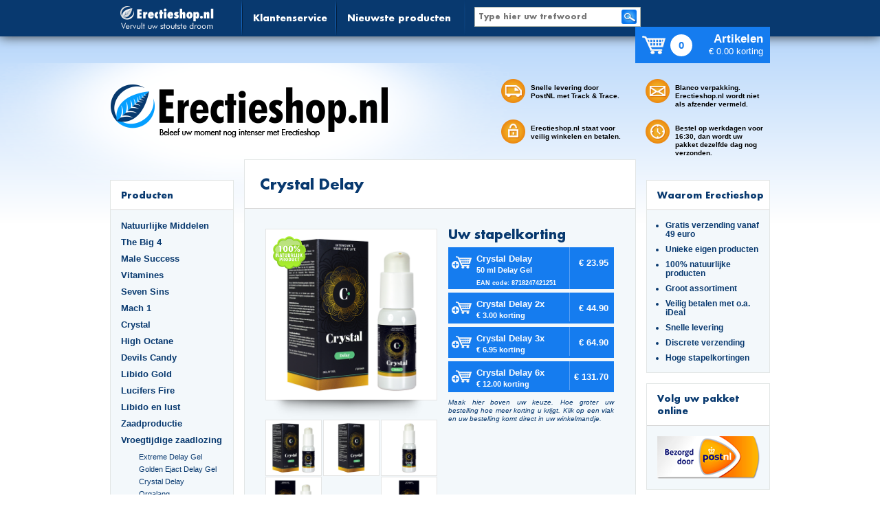

--- FILE ---
content_type: text/html; charset=UTF-8
request_url: https://erectieshop.nl/shared%20info?cat=Vroegtijdige%20zaadlozing&product=Crystal%20Delay&
body_size: 99520
content:
<!DOCTYPE HTML>

<html>
<head>
    <meta http-equiv="Content-Type" content="text/html; charset=UTF-8">
    <meta http-equiv="Content-Language" content="nl">
    <link rel="canonical" href="https://www.erectieshop.nl/shared%20info?cat=Vroegtijdige+zaadlozing&amp;product=Crystal+Delay">

    <title>Crystal Delay</title>
    <meta name="viewport" content="width=device-width, user-scalable=yes">
    <meta name="keywords" content="crystal, seks, sex, seksueel, seksuele, supplementen, erectie, libido, lust, penisvergroting, testosteron, sperma, zaadlozing, cumplus, testo power, penis boost, liquid pleasure, erection, delay">
    <meta name="description" content="Crystal Delay bevat kruidnagel olie waardoor de penis minder gevoelig wordt voor koude/warmte wisseling. De gel kalmeert en koelt de huid.">
    <meta name="robots" content="index, follow">
    <meta name="revisit-after" content="14">

    <link rel="stylesheet" type="text/css" href="/css/reset.css">
    <link rel="stylesheet" type="text/css" href="/css/960_16_col.css">
    <link rel="stylesheet" type="text/css" href="/css/styles.css?t=20211112">
    <link rel="stylesheet" type="text/css" href="/css/orderform.css">
    <!--[if IE]>
    <link rel="stylesheet" type="text/css" href="/css/styles-ie.css">
    <![endif]-->

    <link rel="icon" href="/img/favicon.ico" sizes="16x16 32x32 64x64 72x72 114x114 129x129" type="image/vnd.microsoft.icon">
    <link rel="apple-touch-icon" href="/img/apple-touch-icon.png">

    <!--[if IE]>
      <script src="https://html5shiv.googlecode.com/svn/trunk/html5.js"></script>
    <![endif]-->
    <!--[if lt IE 9]>
      <link rel="stylesheet" type="text/css" href="/css/styles-ie.css">
      <script src="https://ie7-js.googlecode.com/svn/version/2.1(beta4)/IE9.js"></script>
      <script src="https://cdnjs.cloudflare.com/ajax/libs/json3/3.3.0/json3.min.js"></script>
    <![endif]-->

  </head>

  <body class="product_info">

  <div class="site_bg">
      <header>
        <div class="header_bg" id="header">
  <div class="container_16">
    <div class="grid_16 omega">
      <a href="/?">
        <div class="header_logo pull_left"></div>
      </a>
      <nav class="header_menu pull_left">
        <li>
          <a href="contact?">Klantenservice</a>
        </li>
        <li>
          <a href="nieuwste%20product?">Nieuwste producten</a>
        </li>
      </nav>
      <div class="search">
        <form action="zoekopdracht?" method="POST">
          <div class="input_wrap">
            <input type="text" name="q" value="" placeholder="Type hier uw trefwoord">
          </div>
          <input type="submit" value="verstuur">
        </form>
      </div>
      <a href="order?" id="orderlink">
        <div class="cart">
          <div class="cart_icon cart_icon_header"></div>
          <div class="amount_in_cart">0</div>
          <div class="amount_discount">
            <h2>Artikelen</h2>
            <p>&euro; 0.00 korting</p>
          </div>
        </div>
      </a>
    </div>
  </div>
</div>

<div class="container_16">
  <div class="grid_7 suffix_2 alpha">
    <div class="logo_glow">
      <a href="/?">
        <div class="logo"></div>
      </a>
    </div>
  </div>
  <div class="grid_4 header_deliveryOne">
    <div class="header_delivery">
      <div class="delivery_topLeft">
        <div class="delivery_icon icon_topLeft"></div>
        <p>Snelle levering door PostNL met Track &amp; Trace.</p>

      </div>
      <div class="delivery_bottomLeft">
        <div class="delivery_icon icon_bottomLeft"></div>
        <p>Erectieshop.nl staat voor veilig winkelen en betalen.</p>

      </div>
    </div>
  </div>
  <div class="grid_3 omega header_deliveryTwo">
    <div class="header_delivery">
      <div class="delivery_topRight">
        <div class="delivery_icon icon_topRight"></div>
        <p>Blanco verpakking. Erectieshop.nl wordt niet als afzender vermeld.</p>

      </div>
      <div class="delivery_bottomRight">
        <div class="delivery_icon icon_bottomRight"></div>
        <p>Bestel op werkdagen voor 16:30, dan wordt uw pakket dezelfde dag nog verzonden.</p>

      </div>
    </div>
  </div>
</div>
      </header>
        <div class="detailimagesoverlay">
  <div class="modal">
    <div class="content"></div>
  </div>
</div>
<div class="container_16">
    <div class="col_middle_bg">
    <div class="col_left">
    <div class="column_block">
        <div class="toggle">
            <h2 class="column_block_head"><a href="/">Producten</a></h2>
            <div class="togglebutton">
                <div class="menuline"></div>
                <div class="menuline"></div>
                <div class="menuline"></div>
            </div>
        </div>
        <div class="column_block_txt">
            <menu>
                <ul class="column_listItem">
                                        <li>
                        <a href="category?cat=Natuurlijke%20Middelen&amp;">Natuurlijke Middelen</a>
                        <ul  class="closed">
                                                            <li>
                                    <a href="shared%20info?cat=Natuurlijke%20Middelen&amp;product=Erectiepil&amp;" title="Erectiepil">Erectiepil</a>
                                </li>
                                                            <li>
                                    <a href="shared%20info?cat=Natuurlijke%20Middelen&amp;product=Libidopil&amp;" title="Libidopil">Libidopil</a>
                                </li>
                                                            <li>
                                    <a href="shared%20info?cat=Natuurlijke%20Middelen&amp;product=Libido%20Extreme&amp;" title="Libido Extreme">Libido Extreme</a>
                                </li>
                                                            <li>
                                    <a href="shared%20info?cat=Natuurlijke%20Middelen&amp;product=LibidoJelly%20&amp;" title="LibidoJelly ">LibidoJelly </a>
                                </li>
                                                            <li>
                                    <a href="shared%20info?cat=Natuurlijke%20Middelen&amp;product=Male%20XL%20Erection%20Caps&amp;" title="Male XL Erection Caps">Male XL Erection Caps</a>
                                </li>
                                                            <li>
                                    <a href="shared%20info?cat=Natuurlijke%20Middelen&amp;product=Erecta%20Hard&amp;" title="Erecta Hard">Erecta Hard</a>
                                </li>
                                                            <li>
                                    <a href="shared%20info?cat=Natuurlijke%20Middelen&amp;product=Golden%20Erect&amp;" title="Golden Erect">Golden Erect</a>
                                </li>
                                                            <li>
                                    <a href="shared%20info?cat=Natuurlijke%20Middelen&amp;product=Libido%20Extreme%20Dark%20Blue&amp;" title="Libido Extreme Dark Blue">Libido Extreme Dark Blue</a>
                                </li>
                                                            <li>
                                    <a href="shared%20info?cat=Natuurlijke%20Middelen&amp;product=High%20Octane%20Titan&amp;" title="High Octane Titan">High Octane Titan</a>
                                </li>
                                                            <li>
                                    <a href="shared%20info?cat=Natuurlijke%20Middelen&amp;product=High%20Octane%20G-Force&amp;" title="High Octane G-Force">High Octane G-Force</a>
                                </li>
                                                            <li>
                                    <a href="shared%20info?cat=Natuurlijke%20Middelen&amp;product=Golden%20Erection%20Cream&amp;" title="Golden Erection Cream">Golden Erection Cream</a>
                                </li>
                                                            <li>
                                    <a href="shared%20info?cat=Natuurlijke%20Middelen&amp;product=Erecta%20Cream&amp;" title="Erecta Cream">Erecta Cream</a>
                                </li>
                                                            <li>
                                    <a href="shared%20info?cat=Natuurlijke%20Middelen&amp;product=Crystal%20Erection&amp;" title="Crystal Erection">Crystal Erection</a>
                                </li>
                                                            <li>
                                    <a href="shared%20info?cat=Natuurlijke%20Middelen&amp;product=Seven%20Sins%20Master&amp;" title="Seven Sins Master">Seven Sins Master</a>
                                </li>
                                                            <li>
                                    <a href="shared%20info?cat=Natuurlijke%20Middelen&amp;product=Mach%201%20Bull%20Force&amp;" title="Mach 1 Bull Force">Mach 1 Bull Force</a>
                                </li>
                                                            <li>
                                    <a href="shared%20info?cat=Natuurlijke%20Middelen&amp;product=Vitality%20Ginseng&amp;" title="Vitality Ginseng">Vitality Ginseng</a>
                                </li>
                                                            <li>
                                    <a href="shared%20info?cat=Natuurlijke%20Middelen&amp;product=Rock%20Hard&amp;" title="Rock Hard">Rock Hard</a>
                                </li>
                                                            <li>
                                    <a href="shared%20info?cat=Natuurlijke%20Middelen&amp;product=Extreme%20Softgels&amp;" title="Extreme Softgels">Extreme Softgels</a>
                                </li>
                                                            <li>
                                    <a href="shared%20info?cat=Natuurlijke%20Middelen&amp;product=Libido7%20Erection%20Softgels&amp;" title="Libido7 Erection Softgels">Libido7 Erection Softgels</a>
                                </li>
                                                            <li>
                                    <a href="shared%20info?cat=Natuurlijke%20Middelen&amp;product=Original%20Extreme&amp;" title="Original Extreme">Original Extreme</a>
                                </li>
                                                            <li>
                                    <a href="shared%20info?cat=Natuurlijke%20Middelen&amp;product=LibidoJelly%202-pack&amp;" title="LibidoJelly 2-pack">LibidoJelly 2-pack</a>
                                </li>
                                                            <li>
                                    <a href="shared%20info?cat=Natuurlijke%20Middelen&amp;product=Endura%20Cobra%20olie&amp;" title="Endura Cobra olie">Endura Cobra olie</a>
                                </li>
                                                            <li>
                                    <a href="shared%20info?cat=Natuurlijke%20Middelen&amp;product=E-pil&amp;" title="E-pil">E-pil</a>
                                </li>
                                                            <li>
                                    <a href="shared%20info?cat=Natuurlijke%20Middelen&amp;product=Erectakraft&amp;" title="Erectakraft">Erectakraft</a>
                                </li>
                                                            <li>
                                    <a href="shared%20info?cat=Natuurlijke%20Middelen&amp;product=Erect%20Recover&amp;" title="Erect Recover">Erect Recover</a>
                                </li>
                                                            <li>
                                    <a href="shared%20info?cat=Natuurlijke%20Middelen&amp;product=Extreme%20Erection%20Cream&amp;" title="Extreme Erection Cream">Extreme Erection Cream</a>
                                </li>
                                                            <li>
                                    <a href="shared%20info?cat=Natuurlijke%20Middelen&amp;product=VitaErect&amp;" title="VitaErect">VitaErect</a>
                                </li>
                                                    </ul>
                    </li>
                                        <li>
                        <a href="category?cat=The%20Big%204&amp;">The Big 4</a>
                        <ul  class="closed">
                                                            <li>
                                    <a href="shared%20info?cat=The%20Big%204&amp;product=The%20Big%204%3A%20Pussy%20Hunter&amp;" title="The Big 4: Pussy Hunter">The Big 4: Pussy Hunter</a>
                                </li>
                                                            <li>
                                    <a href="shared%20info?cat=The%20Big%204&amp;product=The%20Big%204%3A%20Pussy%20Filler&amp;" title="The Big 4: Pussy Filler">The Big 4: Pussy Filler</a>
                                </li>
                                                            <li>
                                    <a href="shared%20info?cat=The%20Big%204&amp;product=The%20Big%204%3A%20Pussy%20Bomber&amp;" title="The Big 4: Pussy Bomber">The Big 4: Pussy Bomber</a>
                                </li>
                                                            <li>
                                    <a href="shared%20info?cat=The%20Big%204&amp;product=The%20Big%204%3A%20Pussy%20Lover&amp;" title="The Big 4: Pussy Lover">The Big 4: Pussy Lover</a>
                                </li>
                                                    </ul>
                    </li>
                                        <li>
                        <a href="category?cat=Male%20Success&amp;">Male Success</a>
                        <ul  class="closed">
                                                            <li>
                                    <a href="shared%20info?cat=Male%20Success&amp;product=Male%20Success%20Uprise&amp;" title="Male Success Uprise">Male Success Uprise</a>
                                </li>
                                                            <li>
                                    <a href="shared%20info?cat=Male%20Success&amp;product=Male%20Success%20Extra%20Large&amp;" title="Male Success Extra Large">Male Success Extra Large</a>
                                </li>
                                                            <li>
                                    <a href="shared%20info?cat=Male%20Success&amp;product=Male%20Success%20Big%20Loads&amp;" title="Male Success Big Loads">Male Success Big Loads</a>
                                </li>
                                                            <li>
                                    <a href="shared%20info?cat=Male%20Success&amp;product=Male%20Success%20Mood%20Maker&amp;" title="Male Success Mood Maker">Male Success Mood Maker</a>
                                </li>
                                                    </ul>
                    </li>
                                        <li>
                        <a href="category?cat=Vitamines&amp;">Vitamines</a>
                        <ul  class="closed">
                                                            <li>
                                    <a href="shared%20info?cat=Vitamines&amp;product=Vitality%20Omega%203&amp;" title="Vitality Omega 3">Vitality Omega 3</a>
                                </li>
                                                            <li>
                                    <a href="shared%20info?cat=Vitamines&amp;product=Vitality%20Multivitamine&amp;" title="Vitality Multivitamine">Vitality Multivitamine</a>
                                </li>
                                                            <li>
                                    <a href="shared%20info?cat=Vitamines&amp;product=Vitality%20Vitamine%20B%20Complex&amp;" title="Vitality Vitamine B Complex">Vitality Vitamine B Complex</a>
                                </li>
                                                            <li>
                                    <a href="shared%20info?cat=Vitamines&amp;product=Vitality%20Vitamine%20E&amp;" title="Vitality Vitamine E">Vitality Vitamine E</a>
                                </li>
                                                            <li>
                                    <a href="shared%20info?cat=Vitamines&amp;product=Vitality%20Haar%20en%20Nagels&amp;" title="Vitality Haar en Nagels">Vitality Haar en Nagels</a>
                                </li>
                                                            <li>
                                    <a href="shared%20info?cat=Vitamines&amp;product=Vitality%20Prostaat&amp;" title="Vitality Prostaat">Vitality Prostaat</a>
                                </li>
                                                            <li>
                                    <a href="shared%20info?cat=Vitamines&amp;product=Vitality%20Ginseng&amp;" title="Vitality Ginseng">Vitality Ginseng</a>
                                </li>
                                                            <li>
                                    <a href="shared%20info?cat=Vitamines&amp;product=Vuel%20Omega%203%20Forte&amp;" title="Vuel Omega 3 Forte">Vuel Omega 3 Forte</a>
                                </li>
                                                            <li>
                                    <a href="shared%20info?cat=Vitamines&amp;product=Vuel%20Multivitamine&amp;" title="Vuel Multivitamine">Vuel Multivitamine</a>
                                </li>
                                                            <li>
                                    <a href="shared%20info?cat=Vitamines&amp;product=Vuel%20Vitamine%20B%20Complex&amp;" title="Vuel Vitamine B Complex">Vuel Vitamine B Complex</a>
                                </li>
                                                            <li>
                                    <a href="shared%20info?cat=Vitamines&amp;product=Vuel%20Vitamine%20E&amp;" title="Vuel Vitamine E">Vuel Vitamine E</a>
                                </li>
                                                            <li>
                                    <a href="shared%20info?cat=Vitamines&amp;product=Vuel%20Haar%20en%20Nagels&amp;" title="Vuel Haar en Nagels">Vuel Haar en Nagels</a>
                                </li>
                                                    </ul>
                    </li>
                                        <li>
                        <a href="category?cat=Seven%20Sins&amp;">Seven Sins</a>
                        <ul  class="closed">
                                                            <li>
                                    <a href="shared%20info?cat=Seven%20Sins&amp;product=Seven%20Sins%20Master&amp;" title="Seven Sins Master">Seven Sins Master</a>
                                </li>
                                                            <li>
                                    <a href="shared%20info?cat=Seven%20Sins&amp;product=Seven%20Sins%20Lust&amp;" title="Seven Sins Lust">Seven Sins Lust</a>
                                </li>
                                                            <li>
                                    <a href="shared%20info?cat=Seven%20Sins&amp;product=Seven%20Sins%20Grown&amp;" title="Seven Sins Grown">Seven Sins Grown</a>
                                </li>
                                                            <li>
                                    <a href="shared%20info?cat=Seven%20Sins&amp;product=Seven%20Sins%20Boost&amp;" title="Seven Sins Boost">Seven Sins Boost</a>
                                </li>
                                                            <li>
                                    <a href="shared%20info?cat=Seven%20Sins&amp;product=Seven%20Sins%20Jelly&amp;" title="Seven Sins Jelly">Seven Sins Jelly</a>
                                </li>
                                                            <li>
                                    <a href="shared%20info?cat=Seven%20Sins&amp;product=Seven%20Sins%20Greed&amp;" title="Seven Sins Greed">Seven Sins Greed</a>
                                </li>
                                                            <li>
                                    <a href="shared%20info?cat=Seven%20Sins&amp;product=Seven%20Sins%20Screaming&amp;" title="Seven Sins Screaming">Seven Sins Screaming</a>
                                </li>
                                                    </ul>
                    </li>
                                        <li>
                        <a href="category?cat=Mach%201&amp;">Mach 1</a>
                        <ul  class="closed">
                                                            <li>
                                    <a href="shared%20info?cat=Mach%201&amp;product=Mach%201%20Lust&amp;" title="Mach 1 Lust">Mach 1 Lust</a>
                                </li>
                                                            <li>
                                    <a href="shared%20info?cat=Mach%201&amp;product=Mach%201%20Accelerator&amp;" title="Mach 1 Accelerator">Mach 1 Accelerator</a>
                                </li>
                                                            <li>
                                    <a href="shared%20info?cat=Mach%201&amp;product=Mach%201%20Bull%20Force&amp;" title="Mach 1 Bull Force">Mach 1 Bull Force</a>
                                </li>
                                                            <li>
                                    <a href="shared%20info?cat=Mach%201&amp;product=Mach%201%20Giga&amp;" title="Mach 1 Giga">Mach 1 Giga</a>
                                </li>
                                                    </ul>
                    </li>
                                        <li>
                        <a href="category?cat=Crystal&amp;">Crystal</a>
                        <ul  class="closed">
                                                            <li>
                                    <a href="shared%20info?cat=Crystal&amp;product=Crystal%20Cumplus&amp;" title="Crystal Cumplus">Crystal Cumplus</a>
                                </li>
                                                            <li>
                                    <a href="shared%20info?cat=Crystal&amp;product=Crystal%20Penis%20Boost&amp;" title="Crystal Penis Boost">Crystal Penis Boost</a>
                                </li>
                                                            <li>
                                    <a href="shared%20info?cat=Crystal&amp;product=Crystal%20Testo%20Power&amp;" title="Crystal Testo Power">Crystal Testo Power</a>
                                </li>
                                                            <li>
                                    <a href="shared%20info?cat=Crystal&amp;product=Crystal%20Liquid%20Pleasure&amp;" title="Crystal Liquid Pleasure">Crystal Liquid Pleasure</a>
                                </li>
                                                            <li>
                                    <a href="shared%20info?cat=Crystal&amp;product=Crystal%20Erection&amp;" title="Crystal Erection">Crystal Erection</a>
                                </li>
                                                            <li>
                                    <a href="shared%20info?cat=Crystal&amp;product=Crystal%20Delay&amp;" title="Crystal Delay">Crystal Delay</a>
                                </li>
                                                            <li>
                                    <a href="shared%20info?cat=Crystal&amp;product=Crystal%20Libido%20Jelly&amp;" title="Crystal Libido Jelly">Crystal Libido Jelly</a>
                                </li>
                                                    </ul>
                    </li>
                                        <li>
                        <a href="category?cat=High%20Octane&amp;">High Octane</a>
                        <ul  class="closed">
                                                            <li>
                                    <a href="shared%20info?cat=High%20Octane&amp;product=High%20Octane%20Titan&amp;" title="High Octane Titan">High Octane Titan</a>
                                </li>
                                                            <li>
                                    <a href="shared%20info?cat=High%20Octane&amp;product=High%20Octane%20Booster&amp;" title="High Octane Booster">High Octane Booster</a>
                                </li>
                                                            <li>
                                    <a href="shared%20info?cat=High%20Octane&amp;product=High%20Octane%20G-Force&amp;" title="High Octane G-Force">High Octane G-Force</a>
                                </li>
                                                            <li>
                                    <a href="shared%20info?cat=High%20Octane&amp;product=High%20Octane%20Predator&amp;" title="High Octane Predator">High Octane Predator</a>
                                </li>
                                                            <li>
                                    <a href="shared%20info?cat=High%20Octane&amp;product=High%20Octane%20Dynamite&amp;" title="High Octane Dynamite">High Octane Dynamite</a>
                                </li>
                                                            <li>
                                    <a href="shared%20info?cat=High%20Octane&amp;product=High%20Octane%20Spanish%20Fly&amp;" title="High Octane Spanish Fly">High Octane Spanish Fly</a>
                                </li>
                                                            <li>
                                    <a href="shared%20info?cat=High%20Octane&amp;product=High%20Octane%20Libido%20Fuel&amp;" title="High Octane Libido Fuel">High Octane Libido Fuel</a>
                                </li>
                                                            <li>
                                    <a href="shared%20info?cat=High%20Octane&amp;product=High%20Octane%20Raptor&amp;" title="High Octane Raptor">High Octane Raptor</a>
                                </li>
                                                    </ul>
                    </li>
                                        <li>
                        <a href="category?cat=Devils%20Candy&amp;">Devils Candy</a>
                        <ul  class="closed">
                                                            <li>
                                    <a href="shared%20info?cat=Devils%20Candy&amp;product=Ejact%20Delay%20Gel&amp;" title="Ejact Delay Gel">Ejact Delay Gel</a>
                                </li>
                                                            <li>
                                    <a href="shared%20info?cat=Devils%20Candy&amp;product=Erecta%20Cream&amp;" title="Erecta Cream">Erecta Cream</a>
                                </li>
                                                            <li>
                                    <a href="shared%20info?cat=Devils%20Candy&amp;product=Erecta%20Hard&amp;" title="Erecta Hard">Erecta Hard</a>
                                </li>
                                                            <li>
                                    <a href="shared%20info?cat=Devils%20Candy&amp;product=Spanish%20Fly&amp;" title="Spanish Fly">Spanish Fly</a>
                                </li>
                                                            <li>
                                    <a href="shared%20info?cat=Devils%20Candy&amp;product=Devil%20Tears&amp;" title="Devil Tears">Devil Tears</a>
                                </li>
                                                            <li>
                                    <a href="shared%20info?cat=Devils%20Candy&amp;product=Oral%20Jelly&amp;" title="Oral Jelly">Oral Jelly</a>
                                </li>
                                                            <li>
                                    <a href="shared%20info?cat=Devils%20Candy&amp;product=Monster%20Cock&amp;" title="Monster Cock">Monster Cock</a>
                                </li>
                                                            <li>
                                    <a href="shared%20info?cat=Devils%20Candy&amp;product=Sperm%20Flood&amp;" title="Sperm Flood">Sperm Flood</a>
                                </li>
                                                            <li>
                                    <a href="shared%20info?cat=Devils%20Candy&amp;product=Triple%20Six&amp;" title="Triple Six">Triple Six</a>
                                </li>
                                                    </ul>
                    </li>
                                        <li>
                        <a href="category?cat=Libido%20Gold&amp;">Libido Gold</a>
                        <ul  class="closed">
                                                            <li>
                                    <a href="shared%20info?cat=Libido%20Gold&amp;product=Golden%20Erect&amp;" title="Golden Erect">Golden Erect</a>
                                </li>
                                                            <li>
                                    <a href="shared%20info?cat=Libido%20Gold&amp;product=Golden%20Erection%20Cream&amp;" title="Golden Erection Cream">Golden Erection Cream</a>
                                </li>
                                                            <li>
                                    <a href="shared%20info?cat=Libido%20Gold&amp;product=Golden%20Ejact%20Delay%20Gel&amp;" title="Golden Ejact Delay Gel">Golden Ejact Delay Gel</a>
                                </li>
                                                            <li>
                                    <a href="shared%20info?cat=Libido%20Gold&amp;product=Golden%20Lust&amp;" title="Golden Lust">Golden Lust</a>
                                </li>
                                                            <li>
                                    <a href="shared%20info?cat=Libido%20Gold&amp;product=Golden%20Grow&amp;" title="Golden Grow">Golden Grow</a>
                                </li>
                                                            <li>
                                    <a href="shared%20info?cat=Libido%20Gold&amp;product=Golden%20Spray&amp;" title="Golden Spray">Golden Spray</a>
                                </li>
                                                            <li>
                                    <a href="shared%20info?cat=Libido%20Gold&amp;product=Golden%20Greed&amp;" title="Golden Greed">Golden Greed</a>
                                </li>
                                                    </ul>
                    </li>
                                        <li>
                        <a href="category?cat=Lucifers%20Fire&amp;">Lucifers Fire</a>
                        <ul  class="closed">
                                                            <li>
                                    <a href="shared%20info?cat=Lucifers%20Fire&amp;product=Sexual%20Arousal%20Capsules&amp;" title="Sexual Arousal Capsules">Sexual Arousal Capsules</a>
                                </li>
                                                            <li>
                                    <a href="shared%20info?cat=Lucifers%20Fire&amp;product=Libido%20Lust%20Capsules&amp;" title="Libido Lust Capsules">Libido Lust Capsules</a>
                                </li>
                                                            <li>
                                    <a href="shared%20info?cat=Lucifers%20Fire&amp;product=Pussy%20Tightening%20Gel&amp;" title="Pussy Tightening Gel">Pussy Tightening Gel</a>
                                </li>
                                                            <li>
                                    <a href="shared%20info?cat=Lucifers%20Fire&amp;product=Cocktail%20Mix&amp;" title="Cocktail Mix">Cocktail Mix</a>
                                </li>
                                                            <li>
                                    <a href="shared%20info?cat=Lucifers%20Fire&amp;product=Jelly%20Sticks&amp;" title="Jelly Sticks">Jelly Sticks</a>
                                </li>
                                                    </ul>
                    </li>
                                        <li>
                        <a href="category?cat=Libido%20en%20lust&amp;">Libido en lust</a>
                        <ul  class="closed">
                                                            <li>
                                    <a href="shared%20info?cat=Libido%20en%20lust&amp;product=Dutch%20Fly&amp;" title="Dutch Fly">Dutch Fly</a>
                                </li>
                                                            <li>
                                    <a href="shared%20info?cat=Libido%20en%20lust&amp;product=Eromix&amp;" title="Eromix">Eromix</a>
                                </li>
                                                            <li>
                                    <a href="shared%20info?cat=Libido%20en%20lust&amp;product=LibidoGold&amp;" title="LibidoGold">LibidoGold</a>
                                </li>
                                                            <li>
                                    <a href="shared%20info?cat=Libido%20en%20lust&amp;product=Libidopower&amp;" title="Libidopower">Libidopower</a>
                                </li>
                                                            <li>
                                    <a href="shared%20info?cat=Libido%20en%20lust&amp;product=Golden%20Greed&amp;" title="Golden Greed">Golden Greed</a>
                                </li>
                                                            <li>
                                    <a href="shared%20info?cat=Libido%20en%20lust&amp;product=ViaGel%20for%20Men&amp;" title="ViaGel for Men">ViaGel for Men</a>
                                </li>
                                                            <li>
                                    <a href="shared%20info?cat=Libido%20en%20lust&amp;product=Triple%20Six&amp;" title="Triple Six">Triple Six</a>
                                </li>
                                                            <li>
                                    <a href="shared%20info?cat=Libido%20en%20lust&amp;product=Spanish%20Fly%20Strong&amp;" title="Spanish Fly Strong">Spanish Fly Strong</a>
                                </li>
                                                            <li>
                                    <a href="shared%20info?cat=Libido%20en%20lust&amp;product=Devils%20Candy%20Spanish%20Fly&amp;" title="Devils Candy Spanish Fly">Devils Candy Spanish Fly</a>
                                </li>
                                                            <li>
                                    <a href="shared%20info?cat=Libido%20en%20lust&amp;product=High%20Octane%20Spanish%20Fly&amp;" title="High Octane Spanish Fly">High Octane Spanish Fly</a>
                                </li>
                                                            <li>
                                    <a href="shared%20info?cat=Libido%20en%20lust&amp;product=Blue%20Lust&amp;" title="Blue Lust">Blue Lust</a>
                                </li>
                                                            <li>
                                    <a href="shared%20info?cat=Libido%20en%20lust&amp;product=Extreme%20Super%20Fly&amp;" title="Extreme Super Fly">Extreme Super Fly</a>
                                </li>
                                                            <li>
                                    <a href="shared%20info?cat=Libido%20en%20lust&amp;product=Devils%20Candy%20Devil%20Tears&amp;" title="Devils Candy Devil Tears">Devils Candy Devil Tears</a>
                                </li>
                                                            <li>
                                    <a href="shared%20info?cat=Libido%20en%20lust&amp;product=High%20Octane%20Libido%20Fuel&amp;" title="High Octane Libido Fuel">High Octane Libido Fuel</a>
                                </li>
                                                            <li>
                                    <a href="shared%20info?cat=Libido%20en%20lust&amp;product=Crystal%20Testo%20Power&amp;" title="Crystal Testo Power">Crystal Testo Power</a>
                                </li>
                                                            <li>
                                    <a href="shared%20info?cat=Libido%20en%20lust&amp;product=Crystal%20Liquid%20Pleasure&amp;" title="Crystal Liquid Pleasure">Crystal Liquid Pleasure</a>
                                </li>
                                                            <li>
                                    <a href="shared%20info?cat=Libido%20en%20lust&amp;product=Spanish%20Lust&amp;" title="Spanish Lust">Spanish Lust</a>
                                </li>
                                                            <li>
                                    <a href="shared%20info?cat=Libido%20en%20lust&amp;product=Male%20XL%20Jelly%20Sticks&amp;" title="Male XL Jelly Sticks">Male XL Jelly Sticks</a>
                                </li>
                                                            <li>
                                    <a href="shared%20info?cat=Libido%20en%20lust&amp;product=Extreme%20Jelly%20Sticks&amp;" title="Extreme Jelly Sticks">Extreme Jelly Sticks</a>
                                </li>
                                                            <li>
                                    <a href="shared%20info?cat=Libido%20en%20lust&amp;product=Seven%20Sins%20Lust&amp;" title="Seven Sins Lust">Seven Sins Lust</a>
                                </li>
                                                            <li>
                                    <a href="shared%20info?cat=Libido%20en%20lust&amp;product=Seven%20Sins%20Jelly&amp;" title="Seven Sins Jelly">Seven Sins Jelly</a>
                                </li>
                                                            <li>
                                    <a href="shared%20info?cat=Libido%20en%20lust&amp;product=Seven%20Sins%20Greed&amp;" title="Seven Sins Greed">Seven Sins Greed</a>
                                </li>
                                                            <li>
                                    <a href="shared%20info?cat=Libido%20en%20lust&amp;product=Seven%20Sins%20Screaming&amp;" title="Seven Sins Screaming">Seven Sins Screaming</a>
                                </li>
                                                            <li>
                                    <a href="shared%20info?cat=Libido%20en%20lust&amp;product=Mach%201%20Lust&amp;" title="Mach 1 Lust">Mach 1 Lust</a>
                                </li>
                                                            <li>
                                    <a href="shared%20info?cat=Libido%20en%20lust&amp;product=Mach%201%20Accelerator&amp;" title="Mach 1 Accelerator">Mach 1 Accelerator</a>
                                </li>
                                                            <li>
                                    <a href="shared%20info?cat=Libido%20en%20lust&amp;product=Lucifers%20Fire%20Cocktail%20Mix&amp;" title="Lucifers Fire Cocktail Mix">Lucifers Fire Cocktail Mix</a>
                                </li>
                                                            <li>
                                    <a href="shared%20info?cat=Libido%20en%20lust&amp;product=Libidopower%204-pack&amp;" title="Libidopower 4-pack">Libidopower 4-pack</a>
                                </li>
                                                            <li>
                                    <a href="shared%20info?cat=Libido%20en%20lust&amp;product=Endura%20Rhino%20Oral%20Spray&amp;" title="Endura Rhino Oral Spray">Endura Rhino Oral Spray</a>
                                </li>
                                                            <li>
                                    <a href="shared%20info?cat=Libido%20en%20lust&amp;product=Pearl%20Pheromones%20women%2014ml&amp;" title="Pearl Pheromones women 14ml">Pearl Pheromones women 14ml</a>
                                </li>
                                                            <li>
                                    <a href="shared%20info?cat=Libido%20en%20lust&amp;product=Dark%20Fly&amp;" title="Dark Fly">Dark Fly</a>
                                </li>
                                                            <li>
                                    <a href="shared%20info?cat=Libido%20en%20lust&amp;product=Libido7%20Jelly%20Sticks&amp;" title="Libido7 Jelly Sticks">Libido7 Jelly Sticks</a>
                                </li>
                                                    </ul>
                    </li>
                                        <li>
                        <a href="category?cat=Zaadproductie&amp;">Zaadproductie</a>
                        <ul  class="closed">
                                                            <li>
                                    <a href="shared%20info?cat=Zaadproductie&amp;product=Betere%20Sperma&amp;" title="Betere Sperma">Betere Sperma</a>
                                </li>
                                                            <li>
                                    <a href="shared%20info?cat=Zaadproductie&amp;product=Cumbetter&amp;" title="Cumbetter">Cumbetter</a>
                                </li>
                                                            <li>
                                    <a href="shared%20info?cat=Zaadproductie&amp;product=Meer%20Sperma&amp;" title="Meer Sperma">Meer Sperma</a>
                                </li>
                                                            <li>
                                    <a href="shared%20info?cat=Zaadproductie&amp;product=Sperm%20Sweeter&amp;" title="Sperm Sweeter">Sperm Sweeter</a>
                                </li>
                                                            <li>
                                    <a href="shared%20info?cat=Zaadproductie&amp;product=VitaFert&amp;" title="VitaFert">VitaFert</a>
                                </li>
                                                            <li>
                                    <a href="shared%20info?cat=Zaadproductie&amp;product=Cumplus&amp;" title="Cumplus">Cumplus</a>
                                </li>
                                                            <li>
                                    <a href="shared%20info?cat=Zaadproductie&amp;product=Golden%20Spray&amp;" title="Golden Spray">Golden Spray</a>
                                </li>
                                                            <li>
                                    <a href="shared%20info?cat=Zaadproductie&amp;product=High%20Octane%20Dynamite&amp;" title="High Octane Dynamite">High Octane Dynamite</a>
                                </li>
                                                            <li>
                                    <a href="shared%20info?cat=Zaadproductie&amp;product=Crystal%20Cumplus&amp;" title="Crystal Cumplus">Crystal Cumplus</a>
                                </li>
                                                            <li>
                                    <a href="shared%20info?cat=Zaadproductie&amp;product=Seven%20Sins%20Boost&amp;" title="Seven Sins Boost">Seven Sins Boost</a>
                                </li>
                                                            <li>
                                    <a href="shared%20info?cat=Zaadproductie&amp;product=Sperm%20Flood&amp;" title="Sperm Flood">Sperm Flood</a>
                                </li>
                                                    </ul>
                    </li>
                                        <li>
                        <a href="category?cat=Vroegtijdige%20zaadlozing&amp;">Vroegtijdige zaadlozing</a>
                        <ul >
                                                            <li>
                                    <a href="shared%20info?cat=Vroegtijdige%20zaadlozing&amp;product=Extreme%20Delay%20Gel%20&amp;" title="Extreme Delay Gel ">Extreme Delay Gel </a>
                                </li>
                                                            <li>
                                    <a href="shared%20info?cat=Vroegtijdige%20zaadlozing&amp;product=Golden%20Ejact%20Delay%20Gel&amp;" title="Golden Ejact Delay Gel">Golden Ejact Delay Gel</a>
                                </li>
                                                            <li>
                                    <a href="shared%20info?cat=Vroegtijdige%20zaadlozing&amp;product=Crystal%20Delay&amp;" title="Crystal Delay">Crystal Delay</a>
                                </li>
                                                            <li>
                                    <a href="shared%20info?cat=Vroegtijdige%20zaadlozing&amp;product=Orgalang&amp;" title="Orgalang">Orgalang</a>
                                </li>
                                                            <li>
                                    <a href="shared%20info?cat=Vroegtijdige%20zaadlozing&amp;product=High%20Octane%20Booster&amp;" title="High Octane Booster">High Octane Booster</a>
                                </li>
                                                            <li>
                                    <a href="shared%20info?cat=Vroegtijdige%20zaadlozing&amp;product=Devils%20Candy%20Ejact%20Delay%20Gel&amp;" title="Devils Candy Ejact Delay Gel">Devils Candy Ejact Delay Gel</a>
                                </li>
                                                            <li>
                                    <a href="shared%20info?cat=Vroegtijdige%20zaadlozing&amp;product=Delaycaps&amp;" title="Delaycaps">Delaycaps</a>
                                </li>
                                                            <li>
                                    <a href="shared%20info?cat=Vroegtijdige%20zaadlozing&amp;product=VitaDelay&amp;" title="VitaDelay">VitaDelay</a>
                                </li>
                                                            <li>
                                    <a href="shared%20info?cat=Vroegtijdige%20zaadlozing&amp;product=Male%20Delay%20Wipes&amp;" title="Male Delay Wipes">Male Delay Wipes</a>
                                </li>
                                                            <li>
                                    <a href="shared%20info?cat=Vroegtijdige%20zaadlozing&amp;product=Bull%20power%20Gel%20&amp;" title="Bull power Gel ">Bull power Gel </a>
                                </li>
                                                            <li>
                                    <a href="shared%20info?cat=Vroegtijdige%20zaadlozing&amp;product=Male%20Delay%20Spray&amp;" title="Male Delay Spray">Male Delay Spray</a>
                                </li>
                                                            <li>
                                    <a href="shared%20info?cat=Vroegtijdige%20zaadlozing&amp;product=Wild%20Stud%20Delay&amp;" title="Wild Stud Delay">Wild Stud Delay</a>
                                </li>
                                                    </ul>
                    </li>
                                        <li>
                        <a href="category?cat=Penisvergroting&amp;">Penisvergroting</a>
                        <ul  class="closed">
                                                            <li>
                                    <a href="shared%20info?cat=Penisvergroting&amp;product=Libido7&amp;" title="Libido7">Libido7</a>
                                </li>
                                                            <li>
                                    <a href="shared%20info?cat=Penisvergroting&amp;product=LibidoMax&amp;" title="LibidoMax">LibidoMax</a>
                                </li>
                                                            <li>
                                    <a href="shared%20info?cat=Penisvergroting&amp;product=More%20Penis&amp;" title="More Penis">More Penis</a>
                                </li>
                                                            <li>
                                    <a href="shared%20info?cat=Penisvergroting&amp;product=Larger%20Penis&amp;" title="Larger Penis">Larger Penis</a>
                                </li>
                                                            <li>
                                    <a href="shared%20info?cat=Penisvergroting&amp;product=Biggest%20Penis&amp;" title="Biggest Penis">Biggest Penis</a>
                                </li>
                                                            <li>
                                    <a href="shared%20info?cat=Penisvergroting&amp;product=Extreme%20Penis%20Power%20Cream&amp;" title="Extreme Penis Power Cream">Extreme Penis Power Cream</a>
                                </li>
                                                            <li>
                                    <a href="shared%20info?cat=Penisvergroting&amp;product=Pro7&amp;" title="Pro7">Pro7</a>
                                </li>
                                                            <li>
                                    <a href="shared%20info?cat=Penisvergroting&amp;product=Male%20XL&amp;" title="Male XL">Male XL</a>
                                </li>
                                                            <li>
                                    <a href="shared%20info?cat=Penisvergroting&amp;product=Golden%20Grow&amp;" title="Golden Grow">Golden Grow</a>
                                </li>
                                                            <li>
                                    <a href="shared%20info?cat=Penisvergroting&amp;product=Penis%20XL&amp;" title="Penis XL">Penis XL</a>
                                </li>
                                                            <li>
                                    <a href="shared%20info?cat=Penisvergroting&amp;product=High%20Octane%20Predator&amp;" title="High Octane Predator">High Octane Predator</a>
                                </li>
                                                            <li>
                                    <a href="shared%20info?cat=Penisvergroting&amp;product=Crystal%20Penis%20Boost&amp;" title="Crystal Penis Boost">Crystal Penis Boost</a>
                                </li>
                                                            <li>
                                    <a href="shared%20info?cat=Penisvergroting&amp;product=Mach%201%20Giga&amp;" title="Mach 1 Giga">Mach 1 Giga</a>
                                </li>
                                                            <li>
                                    <a href="shared%20info?cat=Penisvergroting&amp;product=Seven%20Sins%20Grown&amp;" title="Seven Sins Grown">Seven Sins Grown</a>
                                </li>
                                                            <li>
                                    <a href="shared%20info?cat=Penisvergroting&amp;product=Endura%20Titan%20olie&amp;" title="Endura Titan olie">Endura Titan olie</a>
                                </li>
                                                            <li>
                                    <a href="shared%20info?cat=Penisvergroting&amp;product=Devils%20Candy%20Monster%20Cock&amp;" title="Devils Candy Monster Cock">Devils Candy Monster Cock</a>
                                </li>
                                                    </ul>
                    </li>
                                        <li>
                        <a href="category?cat=Penisapparaten&amp;">Penisapparaten</a>
                        <ul  class="closed">
                                                            <li>
                                    <a href="shared%20info?cat=Penisapparaten&amp;product=Badmaat&amp;" title="Badmaat">Badmaat</a>
                                </li>
                                                            <li>
                                    <a href="shared%20info?cat=Penisapparaten&amp;product=Libidopomp&amp;" title="Libidopomp">Libidopomp</a>
                                </li>
                                                            <li>
                                    <a href="shared%20info?cat=Penisapparaten&amp;product=Penis%20XL%20Stretcher&amp;" title="Penis XL Stretcher">Penis XL Stretcher</a>
                                </li>
                                                            <li>
                                    <a href="shared%20info?cat=Penisapparaten&amp;product=Primus%20Medische%20Erectiepomp&amp;" title="Primus Medische Erectiepomp">Primus Medische Erectiepomp</a>
                                </li>
                                                            <li>
                                    <a href="shared%20info?cat=Penisapparaten&amp;product=Comfort%20Kit%20Stretcher&amp;" title="Comfort Kit Stretcher">Comfort Kit Stretcher</a>
                                </li>
                                                            <li>
                                    <a href="shared%20info?cat=Penisapparaten&amp;product=Primus%20drukringen&amp;" title="Primus drukringen">Primus drukringen</a>
                                </li>
                                                            <li>
                                    <a href="shared%20info?cat=Penisapparaten&amp;product=Rooster%20Cock%20Ring&amp;" title="Rooster Cock Ring">Rooster Cock Ring</a>
                                </li>
                                                            <li>
                                    <a href="shared%20info?cat=Penisapparaten&amp;product=XL%20Sucker%20Automatic&amp;" title="XL Sucker Automatic">XL Sucker Automatic</a>
                                </li>
                                                    </ul>
                    </li>
                                        <li>
                        <a href="category?cat=Prostaat&amp;">Prostaat</a>
                        <ul  class="closed">
                                                            <li>
                                    <a href="shared%20info?cat=Prostaat&amp;product=Prostaformula&amp;" title="Prostaformula">Prostaformula</a>
                                </li>
                                                            <li>
                                    <a href="shared%20info?cat=Prostaat&amp;product=VitaProsta&amp;" title="VitaProsta">VitaProsta</a>
                                </li>
                                                            <li>
                                    <a href="shared%20info?cat=Prostaat&amp;product=Vitality%20Prostaat&amp;" title="Vitality Prostaat">Vitality Prostaat</a>
                                </li>
                                                    </ul>
                    </li>
                                        <li>
                        <a href="category?cat=Glijmiddelen&amp;">Glijmiddelen</a>
                        <ul  class="closed">
                                                            <li>
                                    <a href="shared%20info?cat=Glijmiddelen&amp;product=Female%20Anal%20Relax&amp;" title="Female Anal Relax">Female Anal Relax</a>
                                </li>
                                                            <li>
                                    <a href="shared%20info?cat=Glijmiddelen&amp;product=Male%20Anal%20250ml&amp;" title="Male Anal 250ml">Male Anal 250ml</a>
                                </li>
                                                            <li>
                                    <a href="shared%20info?cat=Glijmiddelen&amp;product=Male%20Butter%20250ml&amp;" title="Male Butter 250ml">Male Butter 250ml</a>
                                </li>
                                                            <li>
                                    <a href="shared%20info?cat=Glijmiddelen&amp;product=Male%20WB%20250ml&amp;" title="Male WB 250ml">Male WB 250ml</a>
                                </li>
                                                            <li>
                                    <a href="shared%20info?cat=Glijmiddelen&amp;product=Male%20SB%20150ml&amp;" title="Male SB 150ml">Male SB 150ml</a>
                                </li>
                                                            <li>
                                    <a href="shared%20info?cat=Glijmiddelen&amp;product=Male%20Anal%20Relax%20150ml&amp;" title="Male Anal Relax 150ml">Male Anal Relax 150ml</a>
                                </li>
                                                            <li>
                                    <a href="shared%20info?cat=Glijmiddelen&amp;product=AnalLube%20WB%20250ml&amp;" title="AnalLube WB 250ml">AnalLube WB 250ml</a>
                                </li>
                                                            <li>
                                    <a href="shared%20info?cat=Glijmiddelen&amp;product=AnalLube%20WB%20500ml&amp;" title="AnalLube WB 500ml">AnalLube WB 500ml</a>
                                </li>
                                                            <li>
                                    <a href="shared%20info?cat=Glijmiddelen&amp;product=Male%20Anal%20Relax%20250ml&amp;" title="Male Anal Relax 250ml">Male Anal Relax 250ml</a>
                                </li>
                                                            <li>
                                    <a href="shared%20info?cat=Glijmiddelen&amp;product=Male%20SB%20250ml&amp;" title="Male SB 250ml">Male SB 250ml</a>
                                </li>
                                                            <li>
                                    <a href="shared%20info?cat=Glijmiddelen&amp;product=&amp;" title=""></a>
                                </li>
                                                            <li>
                                    <a href="shared%20info?cat=Glijmiddelen&amp;product=Male%20White%20250ml&amp;" title="Male White 250ml">Male White 250ml</a>
                                </li>
                                                            <li>
                                    <a href="shared%20info?cat=Glijmiddelen&amp;product=Cannabis%20lubricant&amp;" title="Cannabis lubricant">Cannabis lubricant</a>
                                </li>
                                                    </ul>
                    </li>
                                        <li>
                        <a href="category?cat=Massage&amp;">Massage</a>
                        <ul  class="closed">
                                                            <li>
                                    <a href="shared%20info?cat=Massage&amp;product=Bodylube%20WB%20250ml&amp;" title="Bodylube WB 250ml">Bodylube WB 250ml</a>
                                </li>
                                                            <li>
                                    <a href="shared%20info?cat=Massage&amp;product=NORI%20Massage&amp;" title="NORI Massage">NORI Massage</a>
                                </li>
                                                            <li>
                                    <a href="shared%20info?cat=Massage&amp;product=Bodylube%20WB%20500ml&amp;" title="Bodylube WB 500ml">Bodylube WB 500ml</a>
                                </li>
                                                            <li>
                                    <a href="shared%20info?cat=Massage&amp;product=Bodylube%20SB%20500ml&amp;" title="Bodylube SB 500ml">Bodylube SB 500ml</a>
                                </li>
                                                            <li>
                                    <a href="shared%20info?cat=Massage&amp;product=Bodylube%20WB%20100ml&amp;" title="Bodylube WB 100ml">Bodylube WB 100ml</a>
                                </li>
                                                    </ul>
                    </li>
                                        <li>
                        <a href="category?cat=Seksspeeltjes&amp;">Seksspeeltjes</a>
                        <ul  class="closed">
                                                            <li>
                                    <a href="shared%20info?cat=Seksspeeltjes&amp;product=Shine%20Toy%20Cleaner&amp;" title="Shine Toy Cleaner">Shine Toy Cleaner</a>
                                </li>
                                                            <li>
                                    <a href="shared%20info?cat=Seksspeeltjes&amp;product=Toy%20Cleaner%20150ml&amp;" title="Toy Cleaner 150ml">Toy Cleaner 150ml</a>
                                </li>
                                                            <li>
                                    <a href="shared%20info?cat=Seksspeeltjes&amp;product=Bodywand&amp;" title="Bodywand">Bodywand</a>
                                </li>
                                                            <li>
                                    <a href="shared%20info?cat=Seksspeeltjes&amp;product=Vibe%20Therapy%20Tri%20Rabbit&amp;" title="Vibe Therapy Tri Rabbit">Vibe Therapy Tri Rabbit</a>
                                </li>
                                                            <li>
                                    <a href="shared%20info?cat=Seksspeeltjes&amp;product=Cockring%20-%20BeauGosse%20003&amp;" title="Cockring - BeauGosse 003">Cockring - BeauGosse 003</a>
                                </li>
                                                            <li>
                                    <a href="shared%20info?cat=Seksspeeltjes&amp;product=Intro%20to%20SM%20Kit&amp;" title="Intro to SM Kit">Intro to SM Kit</a>
                                </li>
                                                            <li>
                                    <a href="shared%20info?cat=Seksspeeltjes&amp;product=Magic%20Motion&amp;" title="Magic Motion">Magic Motion</a>
                                </li>
                                                            <li>
                                    <a href="shared%20info?cat=Seksspeeltjes&amp;product=Fleshlight&amp;" title="Fleshlight">Fleshlight</a>
                                </li>
                                                            <li>
                                    <a href="shared%20info?cat=Seksspeeltjes&amp;product=Fifty%20Shades%20of%20Grey%20Set&amp;" title="Fifty Shades of Grey Set">Fifty Shades of Grey Set</a>
                                </li>
                                                            <li>
                                    <a href="shared%20info?cat=Seksspeeltjes&amp;product=Anaal%20Douche&amp;" title="Anaal Douche">Anaal Douche</a>
                                </li>
                                                            <li>
                                    <a href="shared%20info?cat=Seksspeeltjes&amp;product=Rocks-Off&amp;" title="Rocks-Off">Rocks-Off</a>
                                </li>
                                                            <li>
                                    <a href="shared%20info?cat=Seksspeeltjes&amp;product=Fat%20Boy%20-%20Zwart&amp;" title="Fat Boy - Zwart">Fat Boy - Zwart</a>
                                </li>
                                                            <li>
                                    <a href="shared%20info?cat=Seksspeeltjes&amp;product=Fat%20Boy%20-%20Transparant&amp;" title="Fat Boy - Transparant">Fat Boy - Transparant</a>
                                </li>
                                                            <li>
                                    <a href="shared%20info?cat=Seksspeeltjes&amp;product=Love%20Box&amp;" title="Love Box">Love Box</a>
                                </li>
                                                    </ul>
                    </li>
                                        <li>
                        <a href="category?cat=Condooms&amp;">Condooms</a>
                        <ul  class="closed">
                                                            <li>
                                    <a href="shared%20info?cat=Condooms&amp;product=Ultra%20Thin%20Condooms&amp;" title="Ultra Thin Condooms">Ultra Thin Condooms</a>
                                </li>
                                                    </ul>
                    </li>
                                        <li>
                        <a href="category?cat=Vrouw&amp;">Vrouw</a>
                        <ul  class="closed">
                                                            <li>
                                    <a href="shared%20info?cat=Vrouw&amp;product=Boezembooster&amp;" title="Boezembooster">Boezembooster</a>
                                </li>
                                                            <li>
                                    <a href="shared%20info?cat=Vrouw&amp;product=Clitogel&amp;" title="Clitogel">Clitogel</a>
                                </li>
                                                            <li>
                                    <a href="shared%20info?cat=Vrouw&amp;product=VAXS&amp;" title="VAXS">VAXS</a>
                                </li>
                                                            <li>
                                    <a href="shared%20info?cat=Vrouw&amp;product=ViaGel%20for%20Women%20Orgasmegel&amp;" title="ViaGel for Women Orgasmegel">ViaGel for Women Orgasmegel</a>
                                </li>
                                                            <li>
                                    <a href="shared%20info?cat=Vrouw&amp;product=Full%20Bosom&amp;" title="Full Bosom">Full Bosom</a>
                                </li>
                                                            <li>
                                    <a href="shared%20info?cat=Vrouw&amp;product=Virginia%20Tighten%20Gel&amp;" title="Virginia Tighten Gel">Virginia Tighten Gel</a>
                                </li>
                                                            <li>
                                    <a href="shared%20info?cat=Vrouw&amp;product=Sexual%20Arousal%20Capsules&amp;" title="Sexual Arousal Capsules">Sexual Arousal Capsules</a>
                                </li>
                                                            <li>
                                    <a href="shared%20info?cat=Vrouw&amp;product=Libido%20Lust%20Capsules&amp;" title="Libido Lust Capsules">Libido Lust Capsules</a>
                                </li>
                                                            <li>
                                    <a href="shared%20info?cat=Vrouw&amp;product=Pussy%20Tightening%20Gel&amp;" title="Pussy Tightening Gel">Pussy Tightening Gel</a>
                                </li>
                                                            <li>
                                    <a href="shared%20info?cat=Vrouw&amp;product=Cocktail%20Mix&amp;" title="Cocktail Mix">Cocktail Mix</a>
                                </li>
                                                            <li>
                                    <a href="shared%20info?cat=Vrouw&amp;product=Velvet%20Shave&amp;" title="Velvet Shave">Velvet Shave</a>
                                </li>
                                                            <li>
                                    <a href="shared%20info?cat=Vrouw&amp;product=Porn%20Pussy&amp;" title="Porn Pussy">Porn Pussy</a>
                                </li>
                                                            <li>
                                    <a href="shared%20info?cat=Vrouw&amp;product=Smooth%20Pussy&amp;" title="Smooth Pussy">Smooth Pussy</a>
                                </li>
                                                            <li>
                                    <a href="shared%20info?cat=Vrouw&amp;product=Lucifers%20Fire%20Jelly%20Sticks&amp;" title="Lucifers Fire Jelly Sticks">Lucifers Fire Jelly Sticks</a>
                                </li>
                                                            <li>
                                    <a href="shared%20info?cat=Vrouw&amp;product=Wet%20Velvet%20olie&amp;" title="Wet Velvet olie">Wet Velvet olie</a>
                                </li>
                                                    </ul>
                    </li>
                                        <li>
                        <a href="category?cat=Lichaamsverzorging&amp;">Lichaamsverzorging</a>
                        <ul  class="closed">
                                                            <li>
                                    <a href="shared%20info?cat=Lichaamsverzorging&amp;product=SoftShave&amp;" title="SoftShave">SoftShave</a>
                                </li>
                                                            <li>
                                    <a href="shared%20info?cat=Lichaamsverzorging&amp;product=Hairfusion&amp;" title="Hairfusion">Hairfusion</a>
                                </li>
                                                            <li>
                                    <a href="shared%20info?cat=Lichaamsverzorging&amp;product=Muscle%20Booster&amp;" title="Muscle Booster">Muscle Booster</a>
                                </li>
                                                            <li>
                                    <a href="shared%20info?cat=Lichaamsverzorging&amp;product=Sterwit&amp;" title="Sterwit">Sterwit</a>
                                </li>
                                                            <li>
                                    <a href="shared%20info?cat=Lichaamsverzorging&amp;product=SuperBruin%20&amp;" title="SuperBruin ">SuperBruin </a>
                                </li>
                                                            <li>
                                    <a href="shared%20info?cat=Lichaamsverzorging&amp;product=Detox-D&amp;" title="Detox-D">Detox-D</a>
                                </li>
                                                            <li>
                                    <a href="shared%20info?cat=Lichaamsverzorging&amp;product=Velvet%20Shave&amp;" title="Velvet Shave">Velvet Shave</a>
                                </li>
                                                            <li>
                                    <a href="shared%20info?cat=Lichaamsverzorging&amp;product=Smooth%20Pussy&amp;" title="Smooth Pussy">Smooth Pussy</a>
                                </li>
                                                            <li>
                                    <a href="shared%20info?cat=Lichaamsverzorging&amp;product=Porn%20Pussy&amp;" title="Porn Pussy">Porn Pussy</a>
                                </li>
                                                            <li>
                                    <a href="shared%20info?cat=Lichaamsverzorging&amp;product=ReFresh%20Quick%20Flush&amp;" title="ReFresh Quick Flush">ReFresh Quick Flush</a>
                                </li>
                                                            <li>
                                    <a href="shared%20info?cat=Lichaamsverzorging&amp;product=Vitality%20Haar%20en%20Nagels&amp;" title="Vitality Haar en Nagels">Vitality Haar en Nagels</a>
                                </li>
                                                            <li>
                                    <a href="shared%20info?cat=Lichaamsverzorging&amp;product=Vuel%20Haar%20en%20Nagels&amp;" title="Vuel Haar en Nagels">Vuel Haar en Nagels</a>
                                </li>
                                                            <li>
                                    <a href="shared%20info?cat=Lichaamsverzorging&amp;product=Rookblok&amp;" title="Rookblok">Rookblok</a>
                                </li>
                                                    </ul>
                    </li>
                                        <li>
                        <a href="category?cat=Energie&amp;">Energie</a>
                        <ul  class="closed">
                                                            <li>
                                    <a href="shared%20info?cat=Energie&amp;product=KG-2&amp;" title="KG-2">KG-2</a>
                                </li>
                                                            <li>
                                    <a href="shared%20info?cat=Energie&amp;product=Vuel%20Vitamine%20B%20Complex&amp;" title="Vuel Vitamine B Complex">Vuel Vitamine B Complex</a>
                                </li>
                                                            <li>
                                    <a href="shared%20info?cat=Energie&amp;product=Vitality%20Vitamine%20B%20Complex&amp;" title="Vitality Vitamine B Complex">Vitality Vitamine B Complex</a>
                                </li>
                                                            <li>
                                    <a href="shared%20info?cat=Energie&amp;product=ReFresh%20Sober%20Up&amp;" title="ReFresh Sober Up">ReFresh Sober Up</a>
                                </li>
                                                    </ul>
                    </li>
                                        <li>
                        <a href="category?cat=Superdeals&amp;">Superdeals</a>
                        <ul  class="closed">
                                                            <li>
                                    <a href="shared%20info?cat=Superdeals&amp;product=VitaDelay&amp;" title="VitaDelay">VitaDelay</a>
                                </li>
                                                            <li>
                                    <a href="shared%20info?cat=Superdeals&amp;product=VitaErect&amp;" title="VitaErect">VitaErect</a>
                                </li>
                                                            <li>
                                    <a href="shared%20info?cat=Superdeals&amp;product=VitaProsta&amp;" title="VitaProsta">VitaProsta</a>
                                </li>
                                                            <li>
                                    <a href="shared%20info?cat=Superdeals&amp;product=VitaFert&amp;" title="VitaFert">VitaFert</a>
                                </li>
                                                    </ul>
                    </li>
                                    </ul>
            </menu>
        </div>
    </div>
     <div class="column_block">
        <h2 class="column_block_head">Speciaal voor jou
</h2>
        <div class="column_block_txt">
            <menu>
                <ul class="column_listItem">

                     <li><a href="/Informatie%20en%20advies?" id="directlink">Informatie en advies</a></li>
                    <li><a href="/acties?" id="directlink">Acties</a></li>
                </ul>
            </menu>
        </div>
    </div>
    <div class="column_block" style="display:none">
        <h2 class="column_block_head">Speciaal voor jou
</h2>
        <div class="column_block_txt">
            <p><a href="/shared%20info?cat=Zaadproductie&amp;product=Meer%20Sperma&amp;&amp;"><img src="/img/aanbiedingen/spvj_meersperma_maart16.jpg" alt="/img/aanbiedingen/spvj_meersperma_maart16.jpg" /></a></p>


            
            <!--<a href="shared info?cat=Erectiepillen&amp;product=Libido Extreme&amp;"><div class="order_btn_leftBottom"></div></a>-->
        </div>
    </div>
</div>

    <div class="col_middle">
    <div class="grid_10">
        <div class="col_middle_txt product_info_bg">
                        <h1>Crystal Delay</h1>
            <div class="product_page_info">
                <div class="product_info_left">

                    <div class="product_img">
                        <img src="/img/product.php?id=2930&amp;Crystal%20Delay" alt="Crystal Delay" />
                                                <div class="natural"></div>
                                            </div>
                    <div class="product_img_shade"></div>
                    <div class="detailimages"></div>

                </div>
                <div class="product_info_right">
                    <h2>Uw stapelkorting
</h2>

                                        <div class="product_info_item"
                      data-productid="2930"
                      data-name="Crystal Delay"
                      data-discount="0"
                      data-count="1">
                        <div class="product_info_item_left">
                            <div class="product_item_cart"></div>
                            <div class="product_item_amount">
                                Crystal Delay
                                                                <div class="discount">50 ml Delay Gel</div>
                                                                <span class="barcode">EAN code: 8718247421251</span>                            </div>
                        </div>
                        <div class="product_info_item_right">
                            &euro; 23.95
                        </div>
                    </div>
                                        <div class="product_info_item"
                      data-productid="2968"
                      data-name="Crystal Delay 2x"
                      data-discount="3"
                      data-count="2">
                        <div class="product_info_item_left">
                            <div class="product_item_cart"></div>
                            <div class="product_item_amount">
                                Crystal Delay 2x
                                                                <div class="discount">&euro; 3.00 korting</div>
                                                                                            </div>
                        </div>
                        <div class="product_info_item_right">
                            &euro; 44.90
                        </div>
                    </div>
                                        <div class="product_info_item"
                      data-productid="2969"
                      data-name="Crystal Delay 3x"
                      data-discount="6.95"
                      data-count="3">
                        <div class="product_info_item_left">
                            <div class="product_item_cart"></div>
                            <div class="product_item_amount">
                                Crystal Delay 3x
                                                                <div class="discount">&euro; 6.95 korting</div>
                                                                                            </div>
                        </div>
                        <div class="product_info_item_right">
                            &euro; 64.90
                        </div>
                    </div>
                                        <div class="product_info_item"
                      data-productid="2970"
                      data-name="Crystal Delay 6x"
                      data-discount="12"
                      data-count="6">
                        <div class="product_info_item_left">
                            <div class="product_item_cart"></div>
                            <div class="product_item_amount">
                                Crystal Delay 6x
                                                                <div class="discount">&euro; 12.00 korting</div>
                                                                                            </div>
                        </div>
                        <div class="product_info_item_right">
                            &euro; 131.70
                        </div>
                    </div>
                                        <p><em>Maak hier boven uw keuze. Hoe groter uw bestelling hoe meer korting u krijgt. Klik op een vlak en uw bestelling komt direct in uw winkelmandje.</em></p>

                </div>
            </div>

             
            <div class="product_description">
                <h2><strong>Crystal Delay</strong></h2>
                <p>Delay van Crystal bevat kruidnagel olie waardoor de penis minder gevoelig wordt voor koude/warmte wisseling. Crystal Delay is een formule die helpt het orgasme uit te stellen. De gel kalmeert en koelt de huid.</p>
                <a href="order?">
                <div class="to_cart button"></div>
                </a>
                <a href="category?cat=Vroegtijdige%20zaadlozing&amp;">
                <div class="to_overview button"></div>
                </a>
            </div>
            <div class="product_description_extra">
                             <p><b>Ingredienten:</b>
Aqua, Glycerin, Laureth-9, Polysorbate 20, Acrylates/C10-30 Alkyl Acrylate Crosspolymer, Alcohol, Alcohol Denat., Aminomethyl Propanol, Avena Sativa Kernel Extract, Caprylyl Glycol, Eugenia Caryophyllus Leaf Oil, Hypericum Perforatum Flower Extract.
<br>
<br>
<b>Allergenen:</b> Geen
<br>
<br>
<b>Gebruiksadvies:</b>
Te gebruiken voor het geslachtsverkeer. Breng de gel dun aan op de penis en masseer vervolgens in. Test voorafgaand aan regelmatig gebruik door het aanbrengen van een beetje gel op de binnenkant van de onderarm. Stop het gebruik bij een allergische reactie. 
<br>
<br>
Voor uitwendig gebruik. Buiten het bereik van kinderen bewaren. Koel en donker bewaren. 
<br>
<br>
<b>Doelgroep:</b> Mannen (18+)
<br>
<br>
<b>Verpakking:</b> Doosje met pompje van 50 ml gel</p>
                          </div>

                          <div class="product_description_pdfs">
              <h2><strong>Product-documentatie:</strong></h2>
              <ul>
                              <li><a href="https://static.erectieshop.nl/categories/pdfs/738/Delay_Gel.pdf">Delay_Gel.pdf</a></li>
                            </ul>
              </div>
                                    <div class="also_bought">
                <h2>Andere mensen kochten ook deze producten
</h2>
                <div class="also_bought_bg">
                                                            <div class="also_bought_block product_block product_block_small">
                        <a href="shared%20info?cat=Seven%20Sins&amp;product=Seven%20Sins%20Greed&amp;">
                          <div class="name">Seven Sins Greed</div>
                          <img class="hp_img" src="/img/product.php?id=3004&amp;Seven%20Sins%20Greed" alt="Seven Sins Greed" />
                          <div class="price">&euro; 19.00</div>
                          <div class="desc">15 ml Spanish Fly</div>
                        </a>
                    </div>
                                                            <div class="also_bought_block product_block product_block_small">
                        <a href="shared%20info?cat=Penisapparaten&amp;product=Penis%20XL%20Stretcher&amp;">
                          <div class="name">Penis XL Stretcher</div>
                          <img class="hp_img" src="/img/product.php?id=98&amp;Penis%20XL%20Stretcher" alt="Penis XL Stretcher" />
                          <div class="price">&euro; 175.00</div>
                          <div class="desc">Penis stretcher</div>
                        </a>
                    </div>
                                                            <div class="also_bought_block product_block product_block_small">
                        <a href="shared%20info?cat=Penisapparaten&amp;product=Badmaat&amp;">
                          <div class="name">Badmaat + 1x Libido7</div>
                          <img class="hp_img" src="/img/product.php?id=1748&amp;Badmaat%20%2B%201x%20Libido7" alt="Badmaat + 1x Libido7" />
                          <div class="price">&euro; 105.95</div>
                          <div class="desc">Pomp + pot met 60 tabletten</div>
                        </a>
                    </div>
                                                        </div>
            </div>
            <div class="also_bought_shade"></div>
        </div>
    </div>
    </div>

    <div class="col_right">
    <div class="column_block">
        <h2 class="column_block_head"><a href="over%20ons?&amp;">Waarom Erectieshop</a>
</h2>
        <div class="column_block_txt">
            <ul>
<li><strong>Gratis verzending vanaf 49 euro</strong></li>
<li><strong>Unieke eigen producten</strong></li>
<li><strong>100% natuurlijke producten</strong></li>
<li><strong>Groot assortiment</strong></li>
<li><strong>Veilig betalen met o.a. iDeal</strong></li>
<li><strong>Snelle levering</strong></li>
<li><strong>Discrete verzending</strong></li>
<li><strong>Hoge stapelkortingen</strong></li>
</ul>

        </div>
    </div>
    <div class="column_block">
        <h2 class="column_block_head"><a href="verzending?&amp;">Volg uw pakket online</a>
</h2>
        <div class="column_block_txt">
            <div class="logo_postnl"></div>
        </div>
    </div>
    <div class="column_block">
        <h2 class="column_block_head"><a href="/best%20verkochte%20product?">Top 5 beste producten
</a></h2>
        <div class="column_block_txt">
                                    <div class="best_product">
                <img class="best_img" src="/img/product.php?id=3004&amp;Seven%20Sins%20Greed" />
                <div class="best_txt">
                    <div class="best_productname">
                        <a href="shared%20info?cat=Seven%20Sins&amp;product=Seven%20Sins%20Greed&amp;">
                        1. Seven Sins Greed
                        </a>
                    </div>
                    <div class="best_price">
                                                <span class="new">&euro; 19.00</span>
                    </div>
                </div>
            </div>
                                    <div class="best_product">
                <img class="best_img" src="/img/product.php?id=98&amp;Penis%20XL%20Stretcher" />
                <div class="best_txt">
                    <div class="best_productname">
                        <a href="shared%20info?cat=Penisapparaten&amp;product=Penis%20XL%20Stretcher&amp;">
                        2. Penis XL Stretcher
                        </a>
                    </div>
                    <div class="best_price">
                                                <span class="new">&euro; 175.00</span>
                    </div>
                </div>
            </div>
                                    <div class="best_product">
                <img class="best_img" src="/img/product.php?id=1748&amp;Badmaat%20%2B%201x%20Libido7" />
                <div class="best_txt">
                    <div class="best_productname">
                        <a href="shared%20info?cat=Penisapparaten&amp;product=Badmaat&amp;">
                        3. Badmaat + 1x Libido7
                        </a>
                    </div>
                    <div class="best_price">
                                                <span class="new">&euro; 105.95</span>
                    </div>
                </div>
            </div>
                                    <div class="best_product">
                <img class="best_img" src="/img/product.php?id=1565&amp;Betere%20Sperma" />
                <div class="best_txt">
                    <div class="best_productname">
                        <a href="shared%20info?cat=Zaadproductie&amp;product=Betere%20Sperma&amp;">
                        4. Betere Sperma
                        </a>
                    </div>
                    <div class="best_price">
                                                <span class="new">&euro; 29.95</span>
                    </div>
                </div>
            </div>
                                    <div class="best_product">
                <img class="best_img" src="/img/product.php?id=1750&amp;Badmaat%20%2B%203x%20Libido7" />
                <div class="best_txt">
                    <div class="best_productname">
                        <a href="shared%20info?cat=Penisapparaten&amp;product=Badmaat&amp;">
                        5. Badmaat + 3x Libido7
                        </a>
                    </div>
                    <div class="best_price">
                                                <span class="new">&euro; 195.80</span>
                    </div>
                </div>
            </div>
                                </div>
    </div>
    <div class="column_block">
        <h2 class="column_block_head"><a href="verzending?&amp;">Discreet verzonden</a>
</h2>
        <div class="column_block_txt">
            <ul>
<li><strong>Blanco verpakking. Erectieshop.nl wordt niet als afzender vermeld</strong></li>
<li><strong>U kunt uw pakket anoniem bij ons ophalen</strong></li>
</ul>

        </div>
    </div>
    <div class="column_block">
        <h2 class="column_block_head">Keurmerk
</h2>
        <div class="column_block_txt">
          <img src="/img/webkeur-certified.png" alt="<p>Erectieshop is gecertificeerd.</p>
">
        </div>
    </div>
</div>
    </div>
</div>
<script type="text/javascript">
var detailimages = [
      'https://static.erectieshop.nl/categories/detailimages/738/crystal-delay-side-content.jpg',
      'https://static.erectieshop.nl/categories/detailimages/738/crystal-delay-side.jpg',
      'https://static.erectieshop.nl/categories/detailimages/738/crystal-delay-pump.jpg',
      'https://static.erectieshop.nl/categories/detailimages/738/crystal-delay-front-content.jpg',
      'https://static.erectieshop.nl/categories/detailimages/738/crystal-delay-front.jpg',
  ];
</script>
      <footer>
        <div class="footer_bg">
    <div class="container_16">
        <div class="grid_3 alpha">
            <div class="footer_column footer_column_one">
                <h2>Over Erectieshop</h2>
                <menu>
                    <li><a href="over%20ons?">Over ons</a></li>
                    <li><a href="algemene%20voorwaarden?">Algemene voorwaarden</a></li>
                    <li><a href="privacy%20voorwaarden?">Privacy voorwaarden</a></li>
                    <li><a href="disclaimer?">Disclaimer</a></li>
                    <li><a href="/Informatie en advies?">Informatie en advies</a></li>
                </menu>
            </div>
            <div class="footer_divider"></div>
        </div>
        <div class="grid_4 omega">
            <div class="footer_column footer_column_two">
                <h2>Bestellen en betalen</h2>
                <menu>
                    <li><a href="bestellen?">Bestellen</a></li>
                    <li><a href="betaalmogelijkheden?">Betaalmogelijkheden</a></li>
                    <li><a href="verzending?">Verzending</a></li>
                    <li><a href="producten%20ophalen?">Product ophalen</a></li>
                </menu>
            </div>
            <div class="footer_divider"></div>
        </div>
        <div class="grid_3 alpha">
            <div class="footer_column footer_column_three">
                <h2>Klantenservice</h2>
                <menu>
                    <li><a href="contact?">Contact</a></li>
                    <li><a href="veel%20gestelde%20vragen?">Veel gestelde vragen</a></li>
                    <li><a href="ruilen%20en%20retourneren?">Ruilen en Retourneren</a></li>
                </menu>
            </div>
            <div class="footer_divider"></div>
        </div>
        <div class="grid_6">
            <div class="footer_column footer_column_four js-footer_exp">
                <h2>Positieve klant ervaringen
</h2>
                <ul>
                                                                                                            <li><p><em>'De reden dat ik enthousiast ben over Erectieshop is heel simpel. Altijd als ik iets bestel, heb ik het snel thuis, en mijn producten zijn in goede staat.'</em></p>
<p>Jacob, Zwaag</p>
</li>
                                                                                        <li><p><em>'Voor een feestje in het weekend wat flesjes Blue Lust besteld. Discreet en snel verzonden. Bedankt!'</em> </p>
<p>Eric, Amsterdam <br /><strong><a href="Disclaimer">Disclaimer</a></strong></p>
</li>
                                                                                        <li><p><em>'Al een tijdje op zoek geweest naar een goede remedie tegen te vroeg klaar komen. Via een bekende deze site bezocht, Delaycaps besteld en sindsdien zijn mijn sexuele prestaties aanzienlijk verbeterd als het gaat om uithoudingsvermogen...'</em></p>
<p>Sjors, 33 jaar, Oostzaan <br /><strong><a href="Disclaimer">Disclaimer</a></strong></p>
</li>
                                                                                        <li><p><em>'Ik was erg blij dat ik het nieuwe aanbod seksspeeltjes zag bij Erectieshop. Ik heb een Vibease besteld en door de snelle levering konden ik en mijn vriend deze snel uitproberen... Wat een leuk ding, we hebben er al erg veel lol mee gehad.'</em></p>
<p>Silvia, 35 jaar, Den Bosch <br /><strong><a href="Disclaimer">Disclaimer</a></strong></p>
</li>
                                                                                        <li><p><em>'Ik heb altijd mijn twijfels gehad over penisvergrotende middelen. Toch besloot ik op aanraden van een vriend LibidoMax uit te proberen. Ik besloot te bestellen via Erectieshop.nl. De volgende dag was mijn bestelling al binnen! Mijn penis is wel degelijk gegroeid! Ik ben zeer tevreden over LibidoMax en Erectieshop.'</em></p>
<p>Thomas uit Lunteren <br /><strong><a href="Disclaimer">Disclaimer</a></strong></p>
</li>
                                                                                        <li><p><em>'Ik bestel regelmatig sex producten in online sexshops. Een tijdje terug kwam ik terecht op Erectieshop.nl. De mooie en verzorgde website sprak mij erg aan. Ik bestel nu regelmatig via Erectieshop.nl. Bestellen gaat gemakkelijk en de bestelling wordt snel geleverd. Ik ben erg tevreden over de service en producten van Erectieshop.nl.'</em></p>
<p>Johan Dreef <br /><strong><a href="Disclaimer">Disclaimer</a></strong></p>
</li>
                                                                                        <li><p><em>'Naarmate ik ouder werd lukte het steeds minder goed een harde erectie te krijgen, ook werd mijn penis snel weer slap. Ik zocht naar een middel in online sexshops. Ik kwam het product Erectiepil tegen op Erectieshop.nl en bestelde direct. Dit super product helpt mij nog iedere dag een goede erectie te krijgen. Ik heb mijn oude seksleven weer terug!'</em></p>
<p>Douwe Stienstra <br /><strong><a href="Disclaimer">Disclaimer</a></strong></p>
</li>
                                                                                        <li><p><em>'Snelle, discrete levering. Alles goed verlopen, ik kom zeker terug voor een volgende bestelling'</em></p>
<p>Mark, 43 jaar, Zuid-Holland <br /><strong><a href="Disclaimer">Disclaimer</a></strong></p>
</li>
                                                                                        <li><p><em>'Ik ben gay en wilde graag indruk maken met mijn zaadlozing. Hiervoor was ik op zoek naar een product om meer sperma te kunnen spuiten. Op Erectieshop kwam ik Betere Sperma tegen. Betere Sperma is voor mij super omdat ik veel medicijnen niet goed verdraag. Dit natuurlijke product verdraag ik goed en helpt mij enorm!'</em></p>
<p>Anonieme afzender <br /><strong><a href="Disclaimer">Disclaimer</a></strong></p>
</li>
                                                                                        <li><p><em>'Ik en mijn vrienden bestellen regelmatig producten op Erectieshop.nl. We weten altijd dat het snel binnen is en de producten werken snel en goed. Wij bestellen vaak Libidopil en MaleXL. Met deze producten kunnen we optimaal presteren en zijn we populair bij de meiden.'</em> </p>
<p>Martin Zijderveld 33 jaar, vrijgezel <br /><strong><a href="Disclaimer">Disclaimer</a></strong></p>
</li>
                                                          </ul>
            </div>
        </div>
    </div>
</div>
<div class="footer_bottom">
    <div class="container_16">
        <div class="grid_16 alpha">
            <nav class="footer_nav">
                <ul>
                    <li>2026 &copy; erectieshop.nl</li>
                    <li><a onclick="return !window.open(this.href)" href="http://www.rushcommerce.com/?">Webmasters</a></li>
                    <li><a href="http://sexuelegezondheidman.nl">Blog</a></li>
                </ul>
            </nav>
            <nav class="keurmerken">
                <ul>
                    <li><a class="Reviewspot" onclick="return !window.open(this.href)" href="http://www.reviewspot.nl/erectieshop">Reviewspot</a></li>
                    <li><div class="webwinkeloverzicht">Webwinkel overzicht</div></li>
                </ul>
            </nav>
            
        </div>
    </div>
</div>
      </footer>
  </div>

  <script src="https://code.jquery.com/jquery-1.12.4.min.js"></script>
  <script src="/js/jquery.slides.js"></script>
  <script src="/js/scripts.js?t=20210804"></script>

<!-- Google tag (gtag.js) -->
<script async src="https://www.googletagmanager.com/gtag/js?id=AW-993646901"></script>
<script>
  
  window.dataLayer = window.dataLayer || [];
  function gtag(){dataLayer.push(arguments);}
  gtag('js', new Date());

  gtag('config', 'AW-993646901');
  
</script>


<script>
  
  (function(w,d,t,r,u)
  {
    var f,n,i;
    w[u]=w[u]||[],f=function()
    {
      var o={ti:"18000146", enableAutoSpaTracking: true};
      o.q=w[u],w[u]=new UET(o),w[u].push("pageLoad")
    },
    n=d.createElement(t),n.src=r,n.async=1,n.onload=n.onreadystatechange=function()
    {
      var s=this.readyState;
      s&&s!=="loaded"&&s!=="complete"||(f(),n.onload=n.onreadystatechange=null)
    },
    i=d.getElementsByTagName(t)[0],i.parentNode.insertBefore(n,i)
  })
  (window,document,"script","//bat.bing.com/bat.js","uetq");
  
</script>

  </body>
</html>


--- FILE ---
content_type: application/javascript
request_url: https://erectieshop.nl/js/scripts.js?t=20210804
body_size: 7884
content:
var pakjegemaklocations = [];

if (!HTMLFormElement || !HTMLFormElement.prototype.reportValidity ) {
    HTMLFormElement.prototype.reportValidity = function() {
        var submitButtons = this.querySelectorAll( "button, input[type=submit]" );
        for ( var i = 0; i < submitButtons.length; i++ ) {
            // Filter out <button type="button">, as querySelectorAll can't
            // handle :not filtering
            if ( submitButtons[ i ].type === "submit" ) {
                submitButtons[ i ].click();
                return;
            }
        }
    }
}


if(typeof String.prototype.trim !== 'function') {
  String.prototype.trim = function() {
    return this.replace(/^\s+|\s+$/g, '');
  }
}

if (!Array.prototype.indexOf)
{
  Array.prototype.indexOf = function(elt /*, from*/)
  {
    var len = this.length >>> 0;

    var from = Number(arguments[1]) || 0;
    from = (from < 0)
         ? Math.ceil(from)
         : Math.floor(from);
    if (from < 0)
      from += len;

    for (; from < len; from++)
    {
      if (from in this &&
          this[from] === elt)
        return from;
    }
    return -1;
  };
}

/*
 * classList.js: Cross-browser full element.classList implementation.
 * 1.2.20171210
 *
 * By Eli Grey, http://eligrey.com
 * License: Dedicated to the public domain.
 *   See https://github.com/eligrey/classList.js/blob/master/LICENSE.md
 */

/*global self, document, DOMException */

/*! @source http://purl.eligrey.com/github/classList.js/blob/master/classList.js */

if ("document" in self) {

// Full polyfill for browsers with no classList support
// Including IE < Edge missing SVGElement.classList
if (
	   !("classList" in document.createElement("_"))
	|| document.createElementNS
	&& !("classList" in document.createElementNS("http://www.w3.org/2000/svg","g"))
) {

(function (view) {

"use strict";

if (!('Element' in view)) return;

var
	  classListProp = "classList"
	, protoProp = "prototype"
	, elemCtrProto = view.Element[protoProp]
	, objCtr = Object
	, strTrim = String[protoProp].trim || function () {
		return this.replace(/^\s+|\s+$/g, "");
	}
	, arrIndexOf = Array[protoProp].indexOf || function (item) {
		var
			  i = 0
			, len = this.length
		;
		for (; i < len; i++) {
			if (i in this && this[i] === item) {
				return i;
			}
		}
		return -1;
	}
	// Vendors: please allow content code to instantiate DOMExceptions
	, DOMEx = function (type, message) {
		this.name = type;
		this.code = DOMException[type];
		this.message = message;
	}
	, checkTokenAndGetIndex = function (classList, token) {
		if (token === "") {
			throw new DOMEx(
				  "SYNTAX_ERR"
				, "The token must not be empty."
			);
		}
		if (/\s/.test(token)) {
			throw new DOMEx(
				  "INVALID_CHARACTER_ERR"
				, "The token must not contain space characters."
			);
		}
		return arrIndexOf.call(classList, token);
	}
	, ClassList = function (elem) {
		var
			  trimmedClasses = strTrim.call(elem.getAttribute("class") || "")
			, classes = trimmedClasses ? trimmedClasses.split(/\s+/) : []
			, i = 0
			, len = classes.length
		;
		for (; i < len; i++) {
			this.push(classes[i]);
		}
		this._updateClassName = function () {
			elem.setAttribute("class", this.toString());
		};
	}
	, classListProto = ClassList[protoProp] = []
	, classListGetter = function () {
		return new ClassList(this);
	}
;
// Most DOMException implementations don't allow calling DOMException's toString()
// on non-DOMExceptions. Error's toString() is sufficient here.
DOMEx[protoProp] = Error[protoProp];
classListProto.item = function (i) {
	return this[i] || null;
};
classListProto.contains = function (token) {
	return ~checkTokenAndGetIndex(this, token + "");
};
classListProto.add = function () {
	var
		  tokens = arguments
		, i = 0
		, l = tokens.length
		, token
		, updated = false
	;
	do {
		token = tokens[i] + "";
		if (!~checkTokenAndGetIndex(this, token)) {
			this.push(token);
			updated = true;
		}
	}
	while (++i < l);

	if (updated) {
		this._updateClassName();
	}
};
classListProto.remove = function () {
	var
		  tokens = arguments
		, i = 0
		, l = tokens.length
		, token
		, updated = false
		, index
	;
	do {
		token = tokens[i] + "";
		index = checkTokenAndGetIndex(this, token);
		while (~index) {
			this.splice(index, 1);
			updated = true;
			index = checkTokenAndGetIndex(this, token);
		}
	}
	while (++i < l);

	if (updated) {
		this._updateClassName();
	}
};
classListProto.toggle = function (token, force) {
	var
		  result = this.contains(token)
		, method = result ?
			force !== true && "remove"
		:
			force !== false && "add"
	;

	if (method) {
		this[method](token);
	}

	if (force === true || force === false) {
		return force;
	} else {
		return !result;
	}
};
classListProto.replace = function (token, replacement_token) {
	var index = checkTokenAndGetIndex(token + "");
	if (~index) {
		this.splice(index, 1, replacement_token);
		this._updateClassName();
	}
}
classListProto.toString = function () {
	return this.join(" ");
};

if (objCtr.defineProperty) {
	var classListPropDesc = {
		  get: classListGetter
		, enumerable: true
		, configurable: true
	};
	try {
		objCtr.defineProperty(elemCtrProto, classListProp, classListPropDesc);
	} catch (ex) { // IE 8 doesn't support enumerable:true
		// adding undefined to fight this issue https://github.com/eligrey/classList.js/issues/36
		// modernie IE8-MSW7 machine has IE8 8.0.6001.18702 and is affected
		if (ex.number === undefined || ex.number === -0x7FF5EC54) {
			classListPropDesc.enumerable = false;
			objCtr.defineProperty(elemCtrProto, classListProp, classListPropDesc);
		}
	}
} else if (objCtr[protoProp].__defineGetter__) {
	elemCtrProto.__defineGetter__(classListProp, classListGetter);
}

}(self));

}

// There is full or partial native classList support, so just check if we need
// to normalize the add/remove and toggle APIs.

(function () {
	"use strict";

	var testElement = document.createElement("_");

	testElement.classList.add("c1", "c2");

	// Polyfill for IE 10/11 and Firefox <26, where classList.add and
	// classList.remove exist but support only one argument at a time.
	if (!testElement.classList.contains("c2")) {
		var createMethod = function(method) {
			var original = DOMTokenList.prototype[method];

			DOMTokenList.prototype[method] = function(token) {
				var i, len = arguments.length;

				for (i = 0; i < len; i++) {
					token = arguments[i];
					original.call(this, token);
				}
			};
		};
		createMethod('add');
		createMethod('remove');
	}

	testElement.classList.toggle("c3", false);

	// Polyfill for IE 10 and Firefox <24, where classList.toggle does not
	// support the second argument.
	if (testElement.classList.contains("c3")) {
		var _toggle = DOMTokenList.prototype.toggle;

		DOMTokenList.prototype.toggle = function(token, force) {
			if (1 in arguments && !this.contains(token) === !force) {
				return force;
			} else {
				return _toggle.call(this, token);
			}
		};

	}

	// replace() polyfill
	if (!("replace" in document.createElement("_").classList)) {
		DOMTokenList.prototype.replace = function (token, replacement_token) {
			var
				  tokens = this.toString().split(" ")
				, index = tokens.indexOf(token + "")
			;
			if (~index) {
				tokens = tokens.slice(index);
				this.remove.apply(this, tokens);
				this.add(replacement_token);
				this.add.apply(this, tokens.slice(1));
			}
		}
	}

	testElement = null;
}());

}


function fetchaddress(){
  var country = $('.shoppingcart_pc #formcountry').val();
  var countryiso = $('.shoppingcart_pc #formcountry option:selected').data('iso');
  var postcode = $('.shoppingcart_pc #postcode').val();
  var huisnummer = $('.shoppingcart_pc #huisnummer').val();
  var toevoeging = $('.shoppingcart_pc #toevoeging').val();
  var adres = $('.shoppingcart_pc #adres').val();
  var woonplaats = $('.shoppingcart_pc #woonplaats').val();

  if (country == '150'){
    if (postcode != '' && huisnummer != ''){// && adres == '' && woonplaats == ''){
      var url = 'https://www.rushcommerce.com/api/?op=postcodeNL&postcode='+postcode.replace(' ','')+'&huisnummer='+huisnummer+'&toevoeging='+toevoeging;
      $.getJSON( url, function( data ) {
        if(data.length >0 ){
          $('.shoppingcart_pc #adres').val(data[0].streetName);
          $('.shoppingcart_pc #woonplaats').val(data[0].city);
          if(data[0].houseNumberAddition){
            $('.shoppingcart_pc #toevoeging').val(data[0].houseNumberAddition);
          }
        }
      });
    }
  } else if(country == '21'){
    if (postcode != '' && huisnummer != '' && woonplaats !="" && adres!=""){// && adres == '' && woonplaats == ''){
      var url = 'https://www.rushcommerce.com/api/?op=addressBenelux'+
                 '&countryIso='+countryiso+
                 '&postcode='+postcode.replace(' ','')+
                 '&streetname='+adres+
                 '&cityname='+woonplaats+
                 '&huisnummer='+huisnummer+
                 '&toevoeging='+toevoeging;
      $.getJSON( url, function( data ) {
        if(data.length >0 ){
          $('.shoppingcart_pc #postcode').val(data[0].postalCode);
          $('.shoppingcart_pc #adres').val(data[0].streetName);
          $('.shoppingcart_pc #woonplaats').val(data[0].cityName);
          if(data[0].houseNumberAddition){
            $('.shoppingcart_pc #toevoeging').val(data[0].houseNumberAddition);
          }
        }
      });
    }
  }
}

$(document).ready(function() {

    /****
    **  FAQ page - Give questions unique class
    ****/
    $('.faq_page_answer>div:gt( 0 )').hide();
    $('.faq_page_question li').on('click', function() {
      var index = $(".faq_page_question li").index(this);
      $('.faq_page_answer>div').fadeOut(500);
      $($('.faq_page_answer>div')[index]).delay(500).fadeIn();
    });

    var quotes = $(".js-footer_exp li");
    var quoteIndex = -1;

    /****
    **  Footer - Fading Experiences
    ****/

    function showNextQuote() {
        ++quoteIndex;
        quotes.eq(quoteIndex % quotes.length)
            .fadeIn(2000)
            .delay(5000)
            .fadeOut(2000, showNextQuote);
    }
    showNextQuote();

    /****
    **  Top Banner - Fading Banners
    ****/
    $('#slides').slidesjs({
        width: 551,
        height: 199,
        start: 1,
        navigation: {
            active: false
        },
        pagination: {
            active: false
        },
        play: {
            auto:true,
            interval:6000
        },
        effect: {
            slide: {
                speed:1500
            }
        }
    });


    /****
    **  Product Banner - Close the banner
    ****/
    $('.sticky_close').on('click', function() {
        $('.sticky_banner_block').hide();
    })

    /****
    **  Write cookie for order
    ****/
    if(getCookie("shoppingcart") != "") {
        var cookieArr = JSON.parse(getCookie("shoppingcart"));
        $('.product_info_item').each(function() {
            if(cookieArr.indexOf($(this).attr('data-productid')) >= 0) {
                $(this).addClass('active');
            }
        });
        if(cookieArr.length == 0){
          $('.amount_in_cart').html(0);
          $('.order_block form').hide();
          $('.emptycart').show();
        }
    } else {
        var cookieArr = [];
        $('.amount_in_cart').html(0);
        $('.order_block form').hide();
        $('.emptycart').show();
    }

    $('.payment_methods input').on('click', function() {
      $('.overmaken_details').hide();
    });

    $('#pay_overmakennl').on('click', function() {
      $('.overmaken_details').show();
    });

    $('.product_info_item').on('mouseover', function() {
      $('.product_img img').attr('src', '/img/product.php?id='+$(this).attr('data-productid')+'&amp;'+$(this).attr('data-name'));
    });

    $('.product_info_item').on('click', function() {
        var pushValue = $(this).attr('data-productid');
        var spliceValue = $(this).siblings('.product_info_item.active').attr('data-productid');
        var kortingchange = 0;
        var aantalchange = 0;

        if($(this).hasClass('active')){
          $(this).removeClass('active');
          cookieArr.splice(cookieArr.indexOf(pushValue), 1);
          if($(this).attr('data-count') != 0){
            kortingchange = 0 - parseFloat($(this).attr('data-discount'));
            aantalchange = 0 - parseFloat($(this).attr('data-count'));
          } else {
            aantalchange = -1;
          }
        } else {
          if(cookieArr.indexOf(spliceValue) != -1){
            cookieArr.splice(cookieArr.indexOf(spliceValue), 1);
            if($(this).attr('data-count') != 0){
              kortingchange = 0 - parseFloat($(this).siblings('.product_info_item.active').attr('data-discount'));
              aantalchange = 0 - parseFloat($(this).siblings('.product_info_item.active').attr('data-count'));
            } else {
              aantalchange = -1;
            }
          }
          if($(this).attr('data-count') != 0){
            kortingchange = kortingchange + parseFloat($(this).attr('data-discount'));
            aantalchange = aantalchange + parseFloat($(this).attr('data-count'));
          } else {
            aantalchange = aantalchange + 1;
          }
          cookieArr.push(pushValue);

          $(this).addClass('active');
          $(this).siblings().removeClass('active');
        }

        updateHeaderCart(kortingchange, aantalchange);

        var cookieJSON = JSON.stringify(cookieArr);
        document.cookie="shoppingcart=" + cookieJSON+";domain=."+window.location.hostname.replace("www.", "");
    });

    $('.shoppingcart_pc #postcode').on('change', function(){
      fetchaddress();
    });

    $('.shoppingcart_pc #huisnummer').on('change', function(){
      fetchaddress();
    });

    $('.shoppingcart_pc #toevoeging').on('change', function(){
      fetchaddress();
    });

    $('.cart_products .product .close').on('click', function() {
      var id = $(this).parent().attr('data-productid');
      cookieArr.splice(cookieArr.indexOf(id), 1);
      var kortingchange = 0;
      var pricechange = 0 - parseFloat($(this).parent().find('.product_price .pull_right').html());
      if($(this).attr('data-count') != 0){
        kortingchange = 0 - parseFloat($(this).parent().attr('data-discount'));
        aantalchange = 0 - parseFloat($(this).parent().attr('data-count'));
      } else {
        aantalchange = -1;
      }

      updateHeaderCart(kortingchange, aantalchange);
      updateCart(kortingchange, pricechange);
      $(this).parent().remove();

      if(cookieArr.length == 0){
        $('.order_block form').hide();
        $('.emptycart').show();
      } else {
        $('.order_block form').show();
        $('.emptycart').hide();
      }

      var cookieJSON = JSON.stringify(cookieArr);
      document.cookie="shoppingcart=" + cookieJSON+";domain=."+window.location.hostname.replace("www.", "");

      var porto_free = parseFloat($('.order_block form').attr('data-freeshipping'));
      if(porto_free){
        document.location = document.getElementById('orderlink').href;
      }

    });
    // shuffle the homepage banners
    $('.sticky_shuffle').randomImage();


    if(document.getElementById('coupon')) {
      if(document.getElementById('coupon').value){
        fetchcoupon();
      }
      document.getElementById('coupon').addEventListener( "change", fetchcoupon);
    }
    if(document.getElementById('formcountry')){
      setcountry();
    }

});

function updateHeaderCart(kortingchange, aantalchange){
  var korting = parseFloat($('.amount_discount p').html().substr(2, $('.amount_discount p').html().length-10));
  $('.amount_discount p').html('€ '+ (korting + kortingchange).toFixed(2) + ' korting');

  var aantal = parseInt($('.amount_in_cart').html());
  $('.amount_in_cart').html(aantal + aantalchange);
}

function updateCart(kortingchange, pricechange){
  if($('.tempdiscount').length > 0){
    var globaldiscount = parseInt($('.tempdiscount').attr('data-discount'));
    var discount = pricechange * (globaldiscount / 100);
    pricechange = pricechange * ((100 - globaldiscount) / 100);
  }

  var korting = parseFloat($('.stackdiscount .discount_price .pull_right').html());
  $('.stackdiscount .discount_price .pull_right').html((korting + kortingchange).toFixed(2));


  var price = parseFloat($('.total_price .pull_right.porto_high').html());
  $('.total_price .pull_right.porto_high').html((price + pricechange).toFixed(2));
  $('.cart_total_payment .porto_high .total').html((price + pricechange).toFixed(2));

  var price = parseFloat($('.total_price .pull_right.porto_low').html());
  $('.total_price .pull_right.porto_low').html((price + pricechange).toFixed(2));
  $('.cart_total_payment .porto_low .total').html((price + pricechange).toFixed(2));

  if($('.tempdiscount').length > 0){
    var price = parseFloat($('.tempdiscount .discount_price .pull_right').html());
    $('.tempdiscount .discount_price .pull_right').html((price + discount).toFixed(2));
  }
}

function checkout(form){
  var error = false;
  var fields = new Array('voorletters', 'achternaam', 'adres', 'huisnummer', 'postcode', 'woonplaats', 'emailadres', 'telefoon');
  for(var i=0; i<fields.length; i++){
    if($('#'+fields[i]).val() == ''){
      $('#'+fields[i]).addClass('error');
      error = true;
    } else {
      $('#'+fields[i]).removeClass('error');
    }
  }

  if(form['pakjegemaklocationjson'] && form['shipping'].value == "pakjegemak"){
    // find selected location
    form['pakjegemaklocation'].required = true;
    var pakjegemaklocation = pakjegemaklocations[form['pakjegemaklocation'].value];
    form['pakjegemaklocationjson'].value = JSON.stringify(pakjegemaklocation);
  } else if(form['pakjegemaklocation']) {
    form['pakjegemaklocation'].required = false;
  }
  if(form.reportValidity){
    form.reportValidity();
  }
  if(form.checkValidity && !form.checkValidity()){
    error = true;
  }
  if(error){
    window.location = '#cartaddress';
  }
  return !error;
}

function setcountry(){
  $('.shipping_details').hide();
  var country = document.getElementById('formcountry');
  var countryvalue = country.value;
  var selection = country[country.selectedIndex];
  var iso = (selection.dataset && selection.dataset.iso?selection.dataset['iso'].toLowerCase() : null);
  var shippinggroup = (selection.dataset && selection.dataset.shipping?selection.dataset['shipping'] : null);
  $('.porto_'+shippinggroup).show();

  if(countryvalue == '150'){
    $('.overmaken_details .nl, .payment_methods .pay_ideal').show();
    $('.overmaken_details .be').hide();
    $('.payment_methods .pay_emaestro, .payment_methods .pay_mrcash').hide();
    $('.cart_shippingselection').show();
  } else {
    if(document.getElementById('shipping_postnl')){
      document.getElementById('shipping_postnl').checked = true;
    }
    $('.cart_shippingselection').hide();
    if(countryvalue == '21'){
      $('.overmaken_details .be').show();
      $('.payment_methods .pay_emaestro, .payment_methods .pay_mrcash').show();
      $('.overmaken_details .nl, .payment_methods .pay_ideal').hide();
    } else {
      $('.overmaken_details .nl, .payment_methods .pay_ideal').show();
      $('.payment_methods .pay_emaestro, .payment_methods .pay_mrcash').hide();
    }
    if(countryvalue == '21'){
      $('.pay_mrcash, .pay_emaestro').show();
    }

  }
}

function getCookie(cname){
  var name = cname + "=";
  var ca = document.cookie.split(';');
  for(var i=0; i<ca.length; i++){
    var c = ca[i].trim();
    if (c.indexOf(name) == 0){
      return c.substring(name.length, c.length);
    }
  }
  return "";
}

/****
**
**  Product Banner - Shuffle
**
****/
(function($){

  $.randomImage = {
      defaults: {
          path: 'img/popup/',
		      myImages: ['Badmaat.gif', 'Betere-Sperma.gif', 'Clitogel.gif', 'extreme-peniscreme-banner.jpg', 'Libido7.gif', 'Male-Anal.gif', 'Musclebooster.gif', 'Orgalang.gif', 'Vitaprosta.gif', 'lucifers-fire-banner.jpg', 'libidojelly-banner.jpg', 'libido-gold-banner.jpg', 'eromix-banner.jpg', 'devils-candy-banner.jpg'],
          myUrls: ['/shared%20info?cat=Penisapparaten&product=Badmaat',
                   '/shared%20info?cat=Zaadproductie&product=Betere%20Sperma&',
                   '/shared%20info?cat=Vrouw&product=Clitogel&',
                   '/shared%20info?cat=Natuurlijke%20Erectiepillen&product=Extreme%20Peniscrème&',
                   '/shared%20info?cat=Penisvergroting&product=Libido7&',
                   '/shared%20info?cat=Glijmiddelen&product=Male%20Butter%20250ml&',
                   '/shared%20info?cat=Lichaamsverzorging&product=Muscle%20Booster&',
                   '/shared%20info?cat=Vroegtijdige%20zaadlozing&product=Orgalang&',
                   '/shared%20info?cat=Prostaat&product=VitaProsta&',

                   '/category?cat=Lucifers+Fire&',
                   '/shared%20info?cat=Natuurlijke%20Erectiepillen&product=LibidoJelly%20&',
                   '/category?cat=Libido+Gold&',
                   '/shared%20info?cat=Libido%20en%20lust&product=Eromix&',
                   '/category?cat=Devils+Candy&',]
      }
  }

  $.fn.extend({
    randomImage:function(config) {
      var config = $.extend({}, $.randomImage.defaults, config);
      return this.each(function() {
            var imageNames = config.myImages;
            var urlNames = config.myUrls;
				    //get size of array, randomize a number from this
				    // use this number as the array index
				    var imageNamesSize = imageNames.length;
				    var lotteryNumber = Math.floor(Math.random()*imageNamesSize);
				    var winnerImage = imageNames[lotteryNumber];
            var winnerUrl = urlNames[lotteryNumber];
				    var fullPath = config.path + winnerImage;
				    //put this image into DOM at class of randomImage
				    // alt tag will be image filename.
				    $(this).attr( {
              src: fullPath,
              alt: winnerImage.slice(0,-4)
            });
            $(this).parent().attr({
              href: winnerUrl + $(this).parent().attr('href').substring(1)
            });
      });
    }
	});
})(jQuery);
(function (){
    var navtoggle = document.getElementsByClassName('toggle')[0];
    var nav = document.getElementsByTagName('menu')[0];
    function toggleMenu(e){
      e.preventDefault();
      nav.classList.toggle('visible');
    }
    navtoggle.addEventListener('touchstart', toggleMenu);
    navtoggle.addEventListener('click', toggleMenu);
}());

(function() {
            if (typeof NodeList.prototype.forEach === "function")
                return false;
            else
                NodeList.prototype.forEach = Array.prototype.forEach;
        })();

function makeExternal(item, index){ item.target="_new"; }
document.querySelectorAll('a[href*=".pdf"]').forEach(makeExternal);

function fetchpakjegemak(){

  var postcode = document.getElementById('postcode').value;
  if (!postcode ||
      !document.getElementById('shipping_pakjegemak') ||
      !document.getElementById('shipping_pakjegemak').checked) {
    return;
  }
  var oReq;
    if (window.XDomainRequest)
    {
        oReq=new XDomainRequest();
        oReq.onload = function(){callBack(oReq.responseText)};
    } else if (window.XMLHttpRequest){
        oReq=new XMLHttpRequest();
    } else {
        oReq=new ActiveXObject("Microsoft.XMLHTTP");
    }

    oReq.open("GET", "https://rushcommerce.com/api/?op=pakjegemaklocations&postcode="+postcode.replace(' ',''));
    oReq.onreadystatechange = function (event) {
    var xhr = event.target;
    var output = '';
    if (xhr.readyState === 4 && xhr.status === 200) {
      pakjegemaklocations = JSON.parse(xhr.responseText);

      $('.extra_shipping').show();
      if(!pakjegemaklocations.length){
        output = '<p>Onjuist postcode, of geen adressen gevonden.</p>';
      } else {
        for (var i = 0; i < pakjegemaklocations.length; i++) {
          output += '<div class="pakjegemaklocation">'+
           '<input type="radio" value="'+i+'" name="pakjegemaklocation" id="pakjegemak_'+i+'">'+
           '<label for="pakjegemak_'+i+'"><h4>'+pakjegemaklocations[i]['name']+
           '<span class="city">'+pakjegemaklocations[i]['city']+'</span></h4>'+
           '<span class="distance">'+pakjegemaklocations[i]['distance']+'M</span>'+
           '<span class="address">'+pakjegemaklocations[i]['address']+'</span>'+
           '<span class="postcode">'+pakjegemaklocations[i]['zipcode']+'</span>'+
           '</label>'+
           '</div>';
        }
      }
      document.getElementById('addresses_pakjegemak').innerHTML = output;
    }
  };
  oReq.send();

}

if(document.getElementById('shipping_pakjegemak')) {
    document.getElementById('shipping_pakjegemak').addEventListener( "change", fetchpakjegemak);
    document.getElementById('shipping_postnl').addEventListener( "change",
      function(event){
        if(event.target.checked){
          $('.extra_shipping').hide();
        }
      }
    );
    document.getElementById('postcode').addEventListener( "change", fetchpakjegemak);
}

function handlecoupon(xhr){
  var couponfield = document.getElementById('coupon');
  var resultfield = document.querySelector('.discount_coupon .result');
  var infofield = document.querySelector('.discount_info');
  var totalprice = parseFloat(document.querySelector('.total_price').attributes['data-totalex'].value);

  var couponinfo = JSON.parse(xhr.responseText);
      infofield.classList.add('hidden');
      resultfield.classList.add('hidden');
      if(!couponinfo){
        couponfield.classList.add('error');
        document.querySelector('.total_price .porto_4').innerHTML = (totalprice + parseFloat(document.querySelector('.total_price .porto_4').attributes['data-porto'].value)).toFixed(2);
        document.querySelector('.total_price .porto_3').innerHTML = (totalprice + parseFloat(document.querySelector('.total_price .porto_3').attributes['data-porto'].value)).toFixed(2);
        document.querySelector('.total_price .porto_2').innerHTML = (totalprice + parseFloat(document.querySelector('.total_price .porto_2').attributes['data-porto'].value)).toFixed(2);
        document.querySelector('.total_price .porto_1').innerHTML = (totalprice + parseFloat(document.querySelector('.total_price .porto_1').attributes['data-porto'].value)).toFixed(2);
      } else {
        document.cookie="coupon=" + couponfield.value+";domain=."+window.location.hostname.replace("www.", "");
        couponfield.classList.remove('error');
        if(couponinfo['minimum'] && couponinfo['minimum'] > totalprice){
          infofield.innerHTML = 'U moet minimaal voor &euro; '+couponinfo['minimum']+' bestellen om van deze kortingscode gebruik te kunnen maken.';
          infofield.classList.remove('hidden');
          return;
        }
        if(couponinfo['maximum']>0 && couponinfo['maximum'] < totalprice){
          infofield.innerHTML = 'U mag maximaal voor &euro; '+couponinfo['maximum']+' bestellen om van deze kortingscode gebruik te kunnen maken.';
          infofield.classList.remove('hidden');
          return;
        }

        resultfield.classList.remove('hidden');

        if(couponinfo['percentage'] != null){
          resultfield.querySelector('.pull_left').innerHTML='percentage';
          resultfield.querySelector('.pull_right').innerHTML = parseFloat(couponinfo['percentage']).toFixed(2)+'%';
          var restprice = (totalprice - (totalprice / 100 * couponinfo['percentage']) + parseFloat(document.querySelector('.total_price .porto_4').attributes['data-porto'].value)).toFixed(2);
          var europrice = (totalprice - (totalprice / 100 * couponinfo['percentage']) + parseFloat(document.querySelector('.total_price .porto_3').attributes['data-porto'].value)).toFixed(2);
          var highprice = (totalprice - (totalprice / 100 * couponinfo['percentage']) + parseFloat(document.querySelector('.total_price .porto_2').attributes['data-porto'].value)).toFixed(2);
          var lowprice = (totalprice - (totalprice / 100 * couponinfo['percentage']) + parseFloat(document.querySelector('.total_price .porto_1').attributes['data-porto'].value)).toFixed(2);
        } else {
          var restprice = (totalprice - parseFloat(couponinfo['fixed']) + parseFloat(document.querySelector('.total_price .porto_4').attributes['data-porto'].value)).toFixed(2);
          var europrice = (totalprice - parseFloat(couponinfo['fixed']) + parseFloat(document.querySelector('.total_price .porto_3').attributes['data-porto'].value)).toFixed(2);
          var highprice = (totalprice - parseFloat(couponinfo['fixed']) + parseFloat(document.querySelector('.total_price .porto_2').attributes['data-porto'].value)).toFixed(2);
          var lowprice = (totalprice - parseFloat(couponinfo['fixed']) + parseFloat(document.querySelector('.total_price .porto_1').attributes['data-porto'].value)).toFixed(2);

          resultfield.querySelector('.pull_left').innerHTML='&euro;';
          resultfield.querySelector('.pull_right').innerHTML = parseFloat(couponinfo['fixed']).toFixed(2);
        }

        document.querySelector('.total_price .porto_4').innerHTML = restprice;
        document.querySelector('.total_price .porto_3').innerHTML = europrice;
        document.querySelector('.total_price .porto_2').innerHTML = highprice;
        document.querySelector('.total_price .porto_1').innerHTML = lowprice;

        document.querySelector('.porto_4 .total').innerHTML = restprice;
        document.querySelector('.porto_3 .total').innerHTML = europrice;
        document.querySelector('.porto_2 .total').innerHTML = highprice;
        document.querySelector('.porto_1 .total').innerHTML = lowprice;

      }
}

function fetchcoupon(){
 if (!document.getElementById('coupon')) {
    return;
  }
  var couponfield = document.getElementById('coupon');
  var coupon = couponfield.value;
  var resultfield = document.querySelector('.discount_coupon .result');
  var infofield = document.querySelector('.discount_info');
  var totalprice = parseFloat(document.querySelector('.total_price').attributes['data-totalex'].value);
  if (!coupon) {
    infofield.classList.add('hidden');
    resultfield.classList.add('hidden');
    var restprice = (totalprice + parseFloat(document.querySelector('.total_price .porto_4').attributes['data-porto'].value)).toFixed(2);
    var europrice = (totalprice + parseFloat(document.querySelector('.total_price .porto_3').attributes['data-porto'].value)).toFixed(2);
    var highprice = (totalprice + parseFloat(document.querySelector('.total_price .porto_2').attributes['data-porto'].value)).toFixed(2);
    var lowprice = (totalprice + parseFloat(document.querySelector('.total_price .porto_1').attributes['data-porto'].value)).toFixed(2);

    document.querySelector('.total_price .porto_4').innerHTML = highprice
    document.querySelector('.total_price .porto_3').innerHTML = highprice
    document.querySelector('.total_price .porto_2').innerHTML = highprice;
    document.querySelector('.total_price .porto_1').innerHTML = lowprice;

    document.querySelector('.porto_4 .total').innerHTML = highprice;
    document.querySelector('.porto_3 .total').innerHTML = highprice;
    document.querySelector('.porto_2 .total').innerHTML = highprice;
    document.querySelector('.porto_1 .total').innerHTML = lowprice;

    return;
  }
  var oReq;
    if (window.XDomainRequest) {
        oReq=new XDomainRequest();
        oReq.onload = function(){handlecoupon(oReq)};
    } else if (window.XMLHttpRequest){
        oReq=new XMLHttpRequest();
    } else {
        oReq=new ActiveXObject("Microsoft.XMLHTTP");
    }
  oReq.open("GET", "https://rushcommerce.com/api/?op=couponInfo&coupon="+coupon);
  oReq.onreadystatechange = function (event) {
    var xhr = event.target;

    if (xhr.readyState === 4 && xhr.status === 200) {
      handlecoupon(xhr);
    }
  };
  oReq.send();

}
function openImage(event){
  var overlay = document.querySelector('.detailimagesoverlay');
  var content = document.querySelector('.detailimagesoverlay .content');
  content.style.backgroundImage = "url('"+event.target.src+"')";
  overlay.classList.toggle('visible');
  overlay.addEventListener("click", closeImage);
  content.addEventListener("click", closeImage);
  document.querySelector('#header').addEventListener("click", closeImage);
}
function closeImage(event){
  var overlay = document.querySelector('.detailimagesoverlay');
  overlay.classList.remove('visible');
}


function handleDetailImages(){
    var container = document.querySelector('.detailimages');
    if (container && detailimages){
      for(var i=0; i<detailimages.length; i++){
        var image = document.createElement('img');
        image.src = detailimages[i];
        container.appendChild(image);
        image.addEventListener("click", openImage);
      }
    }
}

window.addEventListener("load", handleDetailImages);
